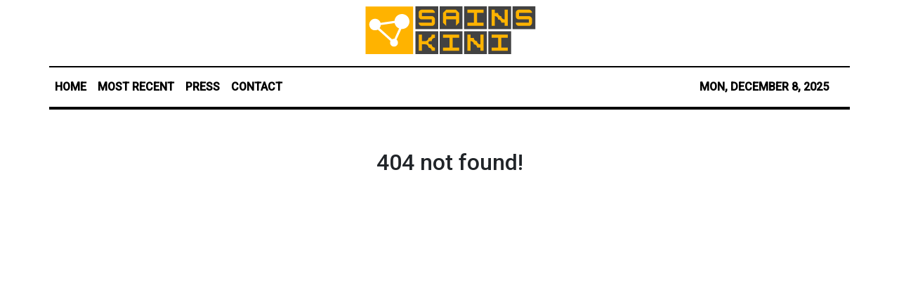

--- FILE ---
content_type: text/html
request_url: https://sainskini.com/news/a-compassionate-and-a-caring-pursuing-the-medical-profession-an-artist-and-a-writer-rimpee-gill-is-ready-to-publish-her-book-mind-blossom/446546
body_size: 652
content:
<!DOCTYPE html>
<html lang="en">
  <head>
    <meta charset="utf-8" />
    <title>Sains Kini - Local Science and Tech News</title>
    <base href="/" />
    <meta
      name="description"
      content="SainsKini is established to address and cover all notable science and technology discoveries made in the region and properly credit them for the whole world to acknowledge."
    />
    <meta name="viewport" content="width=device-width, initial-scale=1" />
    <link rel="icon" type="image/x-icon" href="favicon.ico" />
    <link href="https://fonts.googleapis.com/css?family=Roboto:300,400,500&display=swap" rel="stylesheet" />
    <link href="https://fonts.googleapis.com/icon?family=Material+Icons" rel="stylesheet" />
    <!-- Google Analytics -->
    <script>
      (function (i, s, o, g, r, a, m) {
        i['GoogleAnalyticsObject'] = r;
        (i[r] =
          i[r] ||
          function () {
            (i[r].q = i[r].q || []).push(arguments);
          }),
          (i[r].l = 1 * new Date());
        (a = s.createElement(o)), (m = s.getElementsByTagName(o)[0]);
        a.async = 1;
        a.src = g;
        m.parentNode.insertBefore(a, m);
      })(window, document, 'script', 'https://www.google-analytics.com/analytics.js', 'ga');
      ga('create', 'UA-97456795-46', 'auto');
      ga('send', 'pageview');
    </script>
  <link rel="stylesheet" href="styles.485a2d7f5ae42625f341.css"></head>
  <body>
    <app-root></app-root>
  <script src="runtime-es2015.0a5656ceea417efbc0bc.js" type="module"></script><script src="runtime-es5.0a5656ceea417efbc0bc.js" nomodule defer></script><script src="polyfills-es5.1a3c78b07cd6f16c6e9a.js" nomodule defer></script><script src="polyfills-es2015.1f913f16a2d346cc8bdc.js" type="module"></script><script src="scripts.423e8f522e7fbeeb83fa.js" defer></script><script src="main-es2015.6ec65a735b1addb43a40.js" type="module"></script><script src="main-es5.6ec65a735b1addb43a40.js" nomodule defer></script></body>
</html>


--- FILE ---
content_type: text/html; charset=utf-8
request_url: https://us-central1-vertical-news-network.cloudfunctions.net/get/fetch-include-rss
body_size: 26065
content:
[
  {
    "id": 108025016,
    "title": "From growth to resilience: Reflections, lessons, and the road ahead for startup funding",
    "summary": "As the venture and fundraising landscape undergoes a quiet but important transformation, I want to share how I see it changing and what that means for the road ahead. Having once navigated Series A fundraising for a decarbonisation technology venture and now serving as CFO of an agentic AI startup in marketing, I’ve witnessed the […]\nThe post From growth to resilience: Reflections, lessons, and the road ahead for startup funding appeared first on e27.",
    "slug": "from-growth-to-resilience-reflections-lessons-and-the-road-ahead-for-startup-funding",
    "link": "https://e27.co/from-growth-to-resilience-reflections-lessons-and-the-road-ahead-for-startup-funding-20251203/",
    "date_published": "2025-12-08T01:30:01.000Z",
    "images": "https://e27.co/wp-content/uploads/2025/11/e27-10.png",
    "categories": "3492,4637,1005,1432,1436,2688,3484,3493,3552,3563,3566,4645,4654,4671,4728,4743,4751,4752,4758,4771,4772,4779,4780,4794,4795,4796,4797",
    "img_id": "0",
    "caption": "",
    "country": "SEA",
    "source_type": "rss",
    "source": "e27"
  },
  {
    "id": 108029132,
    "title": "OpenAI goes from stock market saviour to burden as AI risks mount",
    "summary": "A basket of companies connected to the maker of ChatGPT has gained 74% in 2025",
    "slug": "openai-goes-from-stock-market-saviour-to-burden-as-ai-risks-mount",
    "link": "https://www.businesstimes.com.sg/startups-tech/startups/openai-goes-stock-market-saviour-burden-ai-risks-mount",
    "date_published": "2025-12-08T01:21:45.000Z",
    "images": "",
    "categories": "3492,4637,1005,1432,1436,2688,3484,3493,3552,3563,3566,4645,4654,4671,4728,4743,4751,4752,4758,4771,4772,4779,4780,4794,4795,4796,4797",
    "img_id": "0",
    "caption": "",
    "country": "Singapore",
    "source_type": "rss",
    "source": "The Business Times"
  },
  {
    "id": 108025017,
    "title": "53 per cent of green claims are misleading: How 2026 will redefine PR to avoid greenwashing",
    "summary": "As conscious consumerism rises, people are finding it harder to trust environmental claims. Labels like “eco-friendly,” “carbon neutral,” “reduce carbon footprint,” “100 per cent traceability to plantation,” or “sustainable” are everywhere. But a lot of these claims don’t have third-party certification or proof behind them, so they end up sounding vague or even misleading. Words […]\nThe post 53 per cent of green claims are misleading: How 2026 will redefine PR to avoid greenwashing appeared first on e27.",
    "slug": "53-per-cent-of-green-claims-are-misleading-how-2026-will-redefine-pr-to-avoid-greenwashing",
    "link": "https://e27.co/53-per-cent-of-green-claims-are-misleading-how-2026-will-redefine-pr-to-avoid-greenwashing-20251203/",
    "date_published": "2025-12-08T01:00:33.000Z",
    "images": "https://e27.co/wp-content/uploads/2025/11/e27-9-1.png",
    "categories": "3492,4637,1005,1432,1436,2688,3484,3493,3552,3563,3566,4645,4654,4671,4728,4743,4751,4752,4758,4771,4772,4779,4780,4794,4795,4796,4797",
    "img_id": "0",
    "caption": "",
    "country": "SEA",
    "source_type": "rss",
    "source": "e27"
  },
  {
    "id": 108018475,
    "title": "Chemistry AI startup ChemLex raises US$45 million, sets up global HQ in Singapore",
    "summary": "The funds will be used to hire more hardware and software engineers as well as chemists in the city-state",
    "slug": "chemistry-ai-startup-chemlex-raises-us45-million-sets-up-global-hq-in-singapore",
    "link": "https://www.businesstimes.com.sg/startups-tech/startups/chemistry-ai-startup-chemlex-raises-us45-million-sets-global-hq-singapore",
    "date_published": "2025-12-07T21:00:00.000Z",
    "images": "",
    "categories": "3492,4637,1005,1432,1436,2688,3484,3493,3552,3563,3566,4645,4654,4671,4728,4743,4751,4752,4758,4771,4772,4779,4780,4794,4795,4796,4797",
    "img_id": "0",
    "caption": "",
    "country": "Singapore",
    "source_type": "rss",
    "source": "The Business Times"
  },
  {
    "id": 107966312,
    "title": "Blackview Rock 1 Full Specs, Features, Price In Philippines",
    "summary": "Here’s The Complete List of Specifications, Features, & Price of the Blackview Rock 1 The Blackview Rock 1 was officially announced in the fourth quarter of 2025. The rugged smartphone is fueled with a Li-Po 15000 mAh battery + 33W wired charging. It was launched in a single color, Black. Body & Display: The dimension ... Read more\nThe post Blackview Rock 1 Full Specs, Features, Price In Philippines appeared first on PhilNews.",
    "slug": "blackview-rock-1-full-specs-features-price-in-philippines",
    "link": "https://philnews.ph/2025/12/07/blackview-rock-1-specs-features-price-philippines/",
    "date_published": "2025-12-07T11:44:44.000Z",
    "images": "",
    "categories": "3492,4637,1005,1432,1436,2688,3484,3493,3552,3563,3566,4645,4654,4671,4728,4743,4751,4752,4758,4771,4772,4779,4780,4794,4795,4796,4797",
    "img_id": "0",
    "caption": "",
    "country": "Philippines",
    "source_type": "rss",
    "source": "Philippine News"
  },
  {
    "id": 107966313,
    "title": "Oppo A6x Full Specs, Features, Price In Philippines",
    "summary": "Here’s The Complete List of Specifications, Features, & Price of the Oppo A6x The Oppo A6x was officially announced on December 02, 2025. The 5G-ready smartphone is fueled with a 6500 mAh battery + 45W wired + 5W reverse wired charging. The phone is available in two colors: Olive Green and Ice Blue. Body & ... Read more\nThe post Oppo A6x Full Specs, Features, Price In Philippines appeared first on PhilNews.",
    "slug": "oppo-a6x-full-specs-features-price-in-philippines",
    "link": "https://philnews.ph/2025/12/07/oppo-a6x-specs-features-price-philippines/",
    "date_published": "2025-12-07T10:46:21.000Z",
    "images": "",
    "categories": "3492,4637,1005,1432,1436,2688,3484,3493,3552,3563,3566,4645,4654,4671,4728,4743,4751,4752,4758,4771,4772,4779,4780,4794,4795,4796,4797",
    "img_id": "0",
    "caption": "",
    "country": "Philippines",
    "source_type": "rss",
    "source": "Philippine News"
  },
  {
    "id": 107966314,
    "title": "Motorola Moto G57 Power Full Specs, Features, Price In Philippines",
    "summary": "Here’s The Complete List of Specifications, Features, & Price of the Motorola Moto G57 Power The Motorola Moto G57 Power was officially announced on November 05, 2025, and released on December 03, 2025. The 5G-ready smartphone is fueled with a Si/C Li-Ion 7000 mAh battery + 33W wired charging. It is available in colors like ... Read more\nThe post Motorola Moto G57 Power Full Specs, Features, Price In Philippines appeared first on PhilNews.",
    "slug": "motorola-moto-g57-power-full-specs-features-price-in-philippines",
    "link": "https://philnews.ph/2025/12/07/motorola-moto-g57-power-specs-features-price-philippines/",
    "date_published": "2025-12-07T10:14:00.000Z",
    "images": "",
    "categories": "3492,4637,1005,1432,1436,2688,3484,3493,3552,3563,3566,4645,4654,4671,4728,4743,4751,4752,4758,4771,4772,4779,4780,4794,4795,4796,4797",
    "img_id": "0",
    "caption": "",
    "country": "Philippines",
    "source_type": "rss",
    "source": "Philippine News"
  },
  {
    "id": 107966315,
    "title": "OnePlus Ace 6T Genshin Impact Full Specs, Features, Price In Philippines",
    "summary": "Here’s The Complete List of Specifications, Features, & Price of the OnePlus Ace 6T Genshin Impact The OnePlus Ace 6T Genshin Impact was officially announced in the fourth quarter of 2025. The 5G-ready smartphone is fueled with a Si/C 8300 mAh battery + 100W wired charging. It was launched in a single color, Snow Blue. ... Read more\nThe post OnePlus Ace 6T Genshin Impact Full Specs, Features, Price In Philippines appeared first on PhilNews.",
    "slug": "oneplus-ace-6t-genshin-impact-full-specs-features-price-in-philippines",
    "link": "https://philnews.ph/2025/12/07/oneplus-ace-6t-genshin-impact-specs-features-price-philippines/",
    "date_published": "2025-12-07T09:29:08.000Z",
    "images": "",
    "categories": "3492,4637,1005,1432,1436,2688,3484,3493,3552,3563,3566,4645,4654,4671,4728,4743,4751,4752,4758,4771,4772,4779,4780,4794,4795,4796,4797",
    "img_id": "0",
    "caption": "",
    "country": "Philippines",
    "source_type": "rss",
    "source": "Philippine News"
  },
  {
    "id": 107945146,
    "title": "Casio’s Limited Edition Back to the Future watch is a throwback to ‘85",
    "summary": "However, you’ll need a time machine to get it now.",
    "slug": "casios-limited-edition-back-to-the-future-watch-is-a-throwback-to-85",
    "link": "https://www.hardwarezone.com.sg/lifestyle/casio-limited-edition-back-to-the-future-digital-watch",
    "date_published": "2025-12-07T05:00:00.000Z",
    "images": "https://cassette.sphdigital.com.sg/image/hardwarezone/957ed2142e60318d7743f88a31101f9b423692e1772139b822ad06534c4b2282",
    "categories": "3492,4637,1005,1432,1436,2688,3484,3493,3552,3563,3566,4645,4654,4671,4728,4743,4751,4752,4758,4771,4772,4779,4780,4794,4795,4796,4797",
    "img_id": "0",
    "caption": "",
    "country": "Singapore",
    "source_type": "rss",
    "source": "Hardwarezone SG"
  },
  {
    "id": 105920356,
    "title": "Singapore Airlines to adopt LEO satellite inflight Wi-Fi that promises “home broadband” speeds",
    "summary": "Soon we can all play Call of Duty online multiplayer or stream Netflix shows at 4K.",
    "slug": "singapore-airlines-to-adopt-leo-satellite-inflight-wifi-that-promises-home-broadband-speeds",
    "link": "https://www.hardwarezone.com.sg/lifestyle/singapore-airlines-inflight-broadband-wifi-leo-satellite-airbus-a350",
    "date_published": "2025-12-07T04:00:00.000Z",
    "images": "https://cassette.sphdigital.com.sg/image/hardwarezone/7a1f717408434f35ea5d71acb682720b5075a6b03f77a33b8aba23d8a75e1199",
    "categories": "3492,4637,1005,1432,1436,2688,3484,3493,3552,3563,3566,4645,4654,4671,4728,4743,4751,4752,4758,4771,4772,4779,4780,4794,4795,4796,4797",
    "img_id": "0",
    "caption": "",
    "country": "Singapore",
    "source_type": "rss",
    "source": "Hardwarezone SG"
  },
  {
    "id": 105813820,
    "title": "Nintendo eShop finally arrives in Singapore with Switch Online from S$4.90",
    "summary": "The house of Mario’s digital storefront and online service are now officially supported here, complete with local pricing and payment options.",
    "slug": "nintendo-eshop-finally-arrives-in-singapore-with-switch-online-from-s490",
    "link": "https://www.hardwarezone.com.sg/entertainment/gaming/nintendo-eshop-singapore-malaysia-thailand-switch-online-pricing",
    "date_published": "2025-12-07T03:00:00.000Z",
    "images": "https://cassette.sphdigital.com.sg/image/hardwarezone/108a053fe659bd2caa8f1f1caf518ebd58701ec580370edb4226bd28f03522a1",
    "categories": "3492,4637,1005,1432,1436,2688,3484,3493,3552,3563,3566,4645,4654,4671,4728,4743,4751,4752,4758,4771,4772,4779,4780,4794,4795,4796,4797",
    "img_id": "0",
    "caption": "",
    "country": "Singapore",
    "source_type": "rss",
    "source": "Hardwarezone SG"
  },
  {
    "id": 107926661,
    "title": "ByteDance’s agentic AI smartphone dials up a digital backlash by China’s top apps",
    "summary": "ByteDance, the owner of TikTok, has moved to tighten controls on its artificial intelligence-powered smartphone after several of China’s most widely used apps restricted its voice-operated functions.\nThe company said it had scaled back the capabilities of Doubao, the agentic AI that runs on the device.\nIn a statement issued on Friday, ByteDance said it would prevent the Nubia M153 AI phone from claiming incentives that were intended for active human users.\nIt was also disabling the assistant’s...",
    "slug": "bytedances-agentic-ai-smartphone-dials-up-a-digital-backlash-by-chinas-top-apps",
    "link": "https://www.scmp.com/business/china-business/article/3335404/bytedances-agentic-ai-smartphone-dials-digital-backlash-chinas-top-apps?utm_source=rss_feed",
    "date_published": "2025-12-07T02:00:16.000Z",
    "images": "https://cdn.i-scmp.com/sites/default/files/styles/1280x720/public/d8/images/canvas/2025/12/05/6be7ef5e-a282-4b1d-a274-1ee64bebfa71_bad2037d.jpg",
    "categories": "3492,4637,1005,1432,1436,2688,3484,3493,3552,3563,3566,4645,4654,4671,4728,4743,4751,4752,4758,4771,4772,4779,4780,4794,4795,4796,4797",
    "img_id": "0",
    "caption": "",
    "country": "China",
    "source_type": "rss",
    "source": "South China Morning Post"
  },
  {
    "id": 104437877,
    "title": "Singapore Sports Hub facilities upgrade to Wi-Fi 7 for concertgoers and shoppers",
    "summary": "The upgrade isn’t just for pickleball OOTD uploads to social media. It also caters to large-scale sporting and entertainment events.",
    "slug": "singapore-sports-hub-facilities-upgrade-to-wifi-7-for-concertgoers-and-shoppers",
    "link": "https://www.hardwarezone.com.sg/lifestyle/singapore-sports-hub-wi-fi-7-access-upgrade",
    "date_published": "2025-12-07T02:00:00.000Z",
    "images": "https://cassette.sphdigital.com.sg/image/hardwarezone/7a02a4aa433b47eee3a8f7e3fbf9c0adb97b8e86c8a44a775389a576c12fa3cd",
    "categories": "3492,4637,1005,1432,1436,2688,3484,3493,3552,3563,3566,4645,4654,4671,4728,4743,4751,4752,4758,4771,4772,4779,4780,4794,4795,4796,4797",
    "img_id": "0",
    "caption": "",
    "country": "Singapore",
    "source_type": "rss",
    "source": "Hardwarezone SG"
  },
  {
    "id": 107926662,
    "title": "China’s Pudu Robotics rolls out overseas charm offensive with robot dog",
    "summary": "A pale-grey, nearly one-metre-tall, four-legged robot drew crowds at Tokyo’s International Robot Exhibition, lowering itself down some steps before lifting its right foreleg as if to greet onlookers. It rolled around one of the exhibition halls on wheels, avoiding obstacles in its path.\nThe quadruped, dubbed the D5, is the latest model unveiled on Wednesday by Chinese robot maker Pudu Robotics at IREX – a biennial industry showcase at Tokyo Big Sight from December 3 to 6.\nIt is Pudu’s second...",
    "slug": "chinas-pudu-robotics-rolls-out-overseas-charm-offensive-with-robot-dog",
    "link": "https://www.scmp.com/tech/big-tech/article/3335381/chinas-pudu-robotics-rolls-out-overseas-charm-offensive-robot-dog?utm_source=rss_feed",
    "date_published": "2025-12-07T01:00:15.000Z",
    "images": "https://cdn.i-scmp.com/sites/default/files/styles/1280x720/public/d8/images/canvas/2025/12/06/29977283-fab9-4759-a609-65938b17dfa5_ae260961.jpg",
    "categories": "3492,4637,1005,1432,1436,2688,3484,3493,3552,3563,3566,4645,4654,4671,4728,4743,4751,4752,4758,4771,4772,4779,4780,4794,4795,4796,4797",
    "img_id": "0",
    "caption": "",
    "country": "China",
    "source_type": "rss",
    "source": "South China Morning Post"
  },
  {
    "id": 107839002,
    "title": "Meta partners with news outlets to expand AI content",
    "summary": "WASHINGTON–Meta announced Friday it will integrate content from major news organizations into its artificial intelligence assistant to provide Facebook, Instagram and WhatsApp users with real-time information. The social media giant said Meta AI will offer breaking news, entertainment and lifestyle stories when users ask news-related questions, drawing from partnerships with outlets including CNN, Fox News,",
    "slug": "meta-partners-with-news-outlets-to-expand-ai-content",
    "link": "https://technology.inquirer.net/143854/meta-partners-with-news-outlets-to-expand-ai-content",
    "date_published": "2025-12-06T16:42:37.000Z",
    "images": "https://technology.inquirer.net/files/2023/08/ai-language-projects.png.png",
    "categories": "3492,4637,1005,1432,1436,2688,3484,3493,3552,3563,3566,4645,4654,4671,4728,4743,4751,4752,4758,4771,4772,4779,4780,4794,4795,4796,4797",
    "img_id": "0",
    "caption": "",
    "country": "Philippines",
    "source_type": "rss",
    "source": "Inquirer.net"
  },
  {
    "id": 107857936,
    "title": "Hotwav Note 12 EF Full Specs, Features, Price In Philippines",
    "summary": "Here’s The Complete List of Specifications, Features, & Price of the Hotwav Note 12 EF The Hotwav Note 12 EF budget smartphone is fueled with a Li-Ion 5160 mAh battery. It is available in colors like Phantom Black, Radiant Purple, and Forest Green. Body & Display: It comes with a screen size of 6.8 inches ... Read more\nThe post Hotwav Note 12 EF Full Specs, Features, Price In Philippines appeared first on PhilNews.",
    "slug": "hotwav-note-12-ef-full-specs-features-price-in-philippines",
    "link": "https://philnews.ph/2025/12/06/hotwav-note-12-ef-specs-features-price-philippines/",
    "date_published": "2025-12-06T10:44:11.000Z",
    "images": "",
    "categories": "3492,4637,1005,1432,1436,2688,3484,3493,3552,3563,3566,4645,4654,4671,4728,4743,4751,4752,4758,4771,4772,4779,4780,4794,4795,4796,4797",
    "img_id": "0",
    "caption": "",
    "country": "Philippines",
    "source_type": "rss",
    "source": "Philippine News"
  },
  {
    "id": 107827344,
    "title": "Oukitel C68 Full Specs, Features, Price In Philippines",
    "summary": "Here’s The Complete List of Specifications, Features, & Price of the Oukitel C68 The Oukitel C68 was officially announced in October 2025. The budget smartphone is fueled with a Li-Po 6000 mAh battery + 18W wired charging. It is available in colors like Gold, Purple, Blue, and Gray. Body & Display: The dimension of the ... Read more\nThe post Oukitel C68 Full Specs, Features, Price In Philippines appeared first on PhilNews.",
    "slug": "oukitel-c68-full-specs-features-price-in-philippines",
    "link": "https://philnews.ph/2025/12/06/oukitel-c68-specs-features-price-philippines/",
    "date_published": "2025-12-06T07:58:40.000Z",
    "images": "",
    "categories": "3492,4637,1005,1432,1436,2688,3484,3493,3552,3563,3566,4645,4654,4671,4728,4743,4751,4752,4758,4771,4772,4779,4780,4794,4795,4796,4797",
    "img_id": "0",
    "caption": "",
    "country": "Philippines",
    "source_type": "rss",
    "source": "Philippine News"
  },
  {
    "id": 107827345,
    "title": "Realme P4x Full Specs, Features, Price In Philippines",
    "summary": "Here’s The Complete List of Specifications, Features, & Price of the Realme P4x The Realme P4x was officially announced on December 04, 2025. The 5G-ready smartphone is fueled with a Si/C Li-Ion 7000 mAh battery + 45W wired + Bypass charging. It is available in colors like Matte Silver, Elegant Pink, and Lake Green. Body ... Read more\nThe post Realme P4x Full Specs, Features, Price In Philippines appeared first on PhilNews.",
    "slug": "realme-p4x-full-specs-features-price-in-philippines",
    "link": "https://philnews.ph/2025/12/06/realme-p4x-specs-features-price-philippines/",
    "date_published": "2025-12-06T07:20:20.000Z",
    "images": "",
    "categories": "3492,4637,1005,1432,1436,2688,3484,3493,3552,3563,3566,4645,4654,4671,4728,4743,4751,4752,4758,4771,4772,4779,4780,4794,4795,4796,4797",
    "img_id": "0",
    "caption": "",
    "country": "Philippines",
    "source_type": "rss",
    "source": "Philippine News"
  },
  {
    "id": 107827346,
    "title": "OnePlus Ace 6T Full Specs, Features, Price In Philippines",
    "summary": "Here’s The Complete List of Specifications, Features, & Price of the OnePlus Ace 6T The OnePlus Ace 6T was officially announced on December 03, 2025, and released on December 06, 2025. The 5G-ready smartphone is fueled with a Si/C Li-Ion 8300 mAh battery + 100W wired + Bypass charging. It is available in colors like ... Read more\nThe post OnePlus Ace 6T Full Specs, Features, Price In Philippines appeared first on PhilNews.",
    "slug": "oneplus-ace-6t-full-specs-features-price-in-philippines",
    "link": "https://philnews.ph/2025/12/06/oneplus-ace-6t-specs-features-price-philippines/",
    "date_published": "2025-12-06T06:52:38.000Z",
    "images": "",
    "categories": "3492,4637,1005,1432,1436,2688,3484,3493,3552,3563,3566,4645,4654,4671,4728,4743,4751,4752,4758,4771,4772,4779,4780,4794,4795,4796,4797",
    "img_id": "0",
    "caption": "",
    "country": "Philippines",
    "source_type": "rss",
    "source": "Philippine News"
  },
  {
    "id": 107831930,
    "title": "Meta delays release of Phoenix mixed-reality glasses to 2027, Business Insider reports",
    "summary": "[Bengaluru] Meta is delaying the release of its Phoenix mixed-reality glasses until 2027, aiming to get the details right, Business Insider reported...",
    "slug": "meta-delays-release-of-phoenix-mixedreality-glasses-to-2027-business-insider-reports",
    "link": "https://www.businesstimes.com.sg/startups-tech/technology/meta-delays-release-phoenix-mixed-reality-glasses-2027-business-insider-reports",
    "date_published": "2025-12-06T05:25:14.000Z",
    "images": "",
    "categories": "3492,4637,1005,1432,1436,2688,3484,3493,3552,3563,3566,4645,4654,4671,4728,4743,4751,4752,4758,4771,4772,4779,4780,4794,4795,4796,4797",
    "img_id": "0",
    "caption": "",
    "country": "Singapore",
    "source_type": "rss",
    "source": "The Business Times"
  },
  {
    "id": 107359331,
    "title": "Samsung announces Galaxy Z TriFold for Singapore",
    "summary": "Samsung really waited until the holiday season to drop this on everyone.",
    "slug": "samsung-announces-galaxy-z-trifold-for-singapore",
    "link": "https://www.hardwarezone.com.sg/mobile/smartphones/samsung-galaxy-z-trifold-smartphone-singapore-specs-price-announced",
    "date_published": "2025-12-06T02:04:00.000Z",
    "images": "https://cassette.sphdigital.com.sg/image/hardwarezone/2d6f885fab6a31b8586ca378eb57da7c5be104d413e5496094808bcf12422f46",
    "categories": "3492,4637,1005,1432,1436,2688,3484,3493,3552,3563,3566,4645,4654,4671,4728,4743,4751,4752,4758,4771,4772,4779,4780,4794,4795,4796,4797",
    "img_id": "0",
    "caption": "",
    "country": "Singapore",
    "source_type": "rss",
    "source": "Hardwarezone SG"
  },
  {
    "id": 106813219,
    "title": "Counterpoint: Apple set to overtake Samsung as the world’s top phone maker ",
    "summary": "Apple is predicted to maintain the lead in the coming years.",
    "slug": "counterpoint-apple-set-to-overtake-samsung-as-the-worlds-top-phone-maker-",
    "link": "https://www.hardwarezone.com.sg/mobile/smartphones/apple-overtake-samsung-world-top-phone-maker",
    "date_published": "2025-12-06T02:01:00.000Z",
    "images": "https://cassette.sphdigital.com.sg/image/hardwarezone/36f7a00f45beba810b47d02a6b28378d3a7638fec70115d3bc4a85e5e196bfcb",
    "categories": "3492,4637,1005,1432,1436,2688,3484,3493,3552,3563,3566,4645,4654,4671,4728,4743,4751,4752,4758,4771,4772,4779,4780,4794,4795,4796,4797",
    "img_id": "0",
    "caption": "",
    "country": "Singapore",
    "source_type": "rss",
    "source": "Hardwarezone SG"
  },
  {
    "id": 107809863,
    "title": "SoftBank in talks to buy data-centre investor DigitalBridge",
    "summary": "[TOKYO] SoftBank is in talks to acquire DigitalBridge Group, a private equity firm that invests in assets such as data centres, as...",
    "slug": "softbankin-talks-to-buy-datacentre-investor-digitalbridge",
    "link": "https://www.businesstimes.com.sg/companies-markets/softbank-talks-buy-data-centre-investor-digitalbridge",
    "date_published": "2025-12-06T01:16:54.000Z",
    "images": "",
    "categories": "3492,4637,1005,1432,1436,2688,3484,3493,3552,3563,3566,4645,4654,4671,4728,4743,4751,4752,4758,4771,4772,4779,4780,4794,4795,4796,4797",
    "img_id": "0",
    "caption": "",
    "country": "Singapore",
    "source_type": "rss",
    "source": "The Business Times"
  },
  {
    "id": 107795147,
    "title": "Meta buys AI wearables startup Limitless",
    "summary": "[NEW YORK] Meta on Friday (Dec 5) confirmed it is buying Limitless, a US startup that makes a wearable pendant that records...",
    "slug": "meta-buys-ai-wearables-startup-limitless",
    "link": "https://www.businesstimes.com.sg/startups-tech/technology/meta-buys-ai-wearables-startup-limitless",
    "date_published": "2025-12-05T23:41:18.000Z",
    "images": "",
    "categories": "3492,4637,1005,1432,1436,2688,3484,3493,3552,3563,3566,4645,4654,4671,4728,4743,4751,4752,4758,4771,4772,4779,4780,4794,4795,4796,4797",
    "img_id": "0",
    "caption": "",
    "country": "Singapore",
    "source_type": "rss",
    "source": "The Business Times"
  },
  {
    "id": 107762875,
    "title": "Huawei’s founder makes subtle dig at lofty pursuits in AI by the US",
    "summary": "The United States and China are pursuing artificial intelligence in “different directions”, and the divergence is being reflected in the strategies that the governments and companies are adopting, according to the founder of one of the world’s largest technology investors.\nThe US is focusing on supercomputing power and large models in the lofty pursuit of artificial general intelligence (AGI) and artificial superintelligence (ASI), while China was adopting a more practical approach, using AI to...",
    "slug": "huaweis-founder-makes-subtle-dig-at-lofty-pursuits-in-ai-by-the-us",
    "link": "https://www.scmp.com/tech/article/3335341/different-strokes-huaweis-founder-makes-subtle-dig-lofty-pursuits-ai-us?utm_source=rss_feed",
    "date_published": "2025-12-05T13:00:11.000Z",
    "images": "https://cdn.i-scmp.com/sites/default/files/styles/1280x720/public/d8/images/canvas/2025/12/05/2d6cb9a2-9589-419b-9409-4c29b6e189e6_ae58156f.jpg",
    "categories": "3492,4637,1005,1432,1436,2688,3484,3493,3552,3563,3566,4645,4654,4671,4728,4743,4751,4752,4758,4771,4772,4779,4780,4794,4795,4796,4797",
    "img_id": "0",
    "caption": "",
    "country": "China",
    "source_type": "rss",
    "source": "South China Morning Post"
  },
  {
    "id": 74173108,
    "title": "Is blockchain the future of medicine in creating a more secure healthcare?",
    "summary": "Data breaches are increasing in frequency and posing serious threats to security. The healthcare industry has been especially affected by the increase in data breaches since healthcare providers store such sensitive and important information. When the internet security of a healthcare organisation is compromised there can be lasting damages to reputation as well as monetary […]\nThe post Is blockchain the future of medicine in creating a more secure healthcare? appeared first on e27.",
    "slug": "is-blockchain-the-future-of-medicine-in-creating-a-more-secure-healthcare",
    "link": "https://e27.co/is-blockchain-the-future-of-medicine-in-creating-a-more-secure-healthcare-20220104/",
    "date_published": "2025-12-05T11:40:51.000Z",
    "images": "https://e27.co/wp-content/uploads/2021/12/148239277_m-1.jpg",
    "categories": "3492,4637,1005,1432,1436,2688,3484,3493,3552,3563,3566,4645,4654,4671,4728,4743,4751,4752,4758,4771,4772,4779,4780,4794,4795,4796,4797",
    "img_id": "0",
    "caption": "",
    "country": "SEA",
    "source_type": "rss",
    "source": "e27"
  },
  {
    "id": 74074191,
    "title": "Innovation vs imitation: Shaping the future of healthcare startups",
    "summary": "In the high-stakes world of healthcare startups, innovation is the lifeblood of success. Disruptive technologies like AI-driven diagnostics, personalised medicine, and wearable health trackers are transforming how we access and deliver care. Yet, for every groundbreaking idea, there are countless replicative models—startups that adjust existing solutions rather than introducing true innovation. While imitative strategies may […]\nThe post Innovation vs imitation: Shaping the future of healthcare startups appeared first on e27.",
    "slug": "innovation-vs-imitation-shaping-the-future-of-healthcare-startups",
    "link": "https://e27.co/innovation-vs-imitation-shaping-the-future-of-healthcare-startups-20250122/",
    "date_published": "2025-12-05T11:20:50.000Z",
    "images": "https://e27.co/wp-content/uploads/2024/12/e27-58.png",
    "categories": "3492,4637,1005,1432,1436,2688,3484,3493,3552,3563,3566,4645,4654,4671,4728,4743,4751,4752,4758,4771,4772,4779,4780,4794,4795,4796,4797",
    "img_id": "0",
    "caption": "",
    "country": "SEA",
    "source_type": "rss",
    "source": "e27"
  },
  {
    "id": 5210910,
    "title": "How Singapore became a leading femtech startup hub in SEA",
    "summary": "This article was first published on February 7, 2023. In 2022, Singapore secured its position as the leading market and hub for femtech innovations with 32 companies founded and operating in the country, a 45 per cent increase from the previous year. Its neighbouring country Malaysia caught up as runner-up with 12 companies; this number […]\nThe post How Singapore became a leading femtech startup hub in SEA appeared first on e27.",
    "slug": "how-singapore-became-a-leading-femtech-startup-hub-in-sea",
    "link": "https://e27.co/how-singapore-becomes-a-leading-hub-for-femtech-startups-in-sea-20230207/",
    "date_published": "2025-12-05T11:10:50.000Z",
    "images": "https://e27.co/wp-content/uploads/2023/02/fermata_femtech_report.jpg",
    "categories": "3492,4637,1005,1432,1436,2688,3484,3493,3552,3563,3566,4645,4654,4671,4728,4743,4751,4752,4758,4771,4772,4779,4780,4794,4795,4796,4797",
    "img_id": "0",
    "caption": "",
    "country": "SEA",
    "source_type": "rss",
    "source": "e27"
  },
  {
    "id": 73963015,
    "title": "Why tech companies should not sleep on this multibillion-dollar opportunity",
    "summary": "With each year that passes, it seems the world is growing more exhausted. Whether because of the rapid pace at which we live or the prolific hustle culture that keeps us tethered to our work long into the night, it’s no wonder that sleep deprivation has become a major health epidemic. Statistics show that one […]\nThe post Why tech companies should not sleep on this multibillion-dollar opportunity appeared first on e27.",
    "slug": "why-tech-companies-should-not-sleep-on-this-multibilliondollar-opportunity",
    "link": "https://e27.co/why-tech-companies-should-not-sleep-on-this-multibillion-dollar-opportunity-20230413/",
    "date_published": "2025-12-05T11:00:41.000Z",
    "images": "https://e27.co/wp-content/uploads/2023/04/e27-4-1.png",
    "categories": "3492,4637,1005,1432,1436,2688,3484,3493,3552,3563,3566,4645,4654,4671,4728,4743,4751,4752,4758,4771,4772,4779,4780,4794,4795,4796,4797",
    "img_id": "0",
    "caption": "",
    "country": "SEA",
    "source_type": "rss",
    "source": "e27"
  },
  {
    "id": 107730243,
    "title": "Cristiano Ronaldo invests in Perplexity AI, enters partnership",
    "summary": "The AI startup signs a global sponsorship agreement with the billionaire footballer",
    "slug": "cristiano-ronaldo-invests-in-perplexity-ai-enters-partnership",
    "link": "https://www.businesstimes.com.sg/startups-tech/startups/cristiano-ronaldo-invests-perplexity-ai-enters-partnership",
    "date_published": "2025-12-05T10:56:58.000Z",
    "images": "",
    "categories": "3492,4637,1005,1432,1436,2688,3484,3493,3552,3563,3566,4645,4654,4671,4728,4743,4751,4752,4758,4771,4772,4779,4780,4794,4795,4796,4797",
    "img_id": "0",
    "caption": "",
    "country": "Singapore",
    "source_type": "rss",
    "source": "The Business Times"
  },
  {
    "id": 107718276,
    "title": "Ecosystem Roundup: SEA tech rebounds with 204% YoY funding surge; SynaXG raises US$20M; Musk flags AI risks; travel surges",
    "summary": "Southeast Asia’s tech ecosystem showed renewed resilience in November 2025, pulling in US$328M across 21 deals, says a Tracxn data. This is a sharp rebound that underscores improving investor sentiment. The surge represents a 203.7% jump year-on-year and a 21.9% rise from October, signalling that capital is once again flowing more confidently into the region […]\nThe post Ecosystem Roundup: SEA tech rebounds with 204% YoY funding surge; SynaXG raises US$20M; Musk flags AI risks; travel surges appeared first on e27.",
    "slug": "ecosystem-roundup-sea-tech-rebounds-with-204-yoy-funding-surge-synaxg-raises-us20m-musk-flags-ai-risks-travel-surges",
    "link": "https://e27.co/sea-tech-rebounds-with-204-yoy-funding-surge-synaxg-raises-us20m-musk-flags-ai-risks-travel-surges-20251205/",
    "date_published": "2025-12-05T10:04:18.000Z",
    "images": "https://e27.co/wp-content/uploads/2025/12/Untitled-design-7.png",
    "categories": "3492,4637,1005,1432,1436,2688,3484,3493,3552,3563,3566,4645,4654,4671,4728,4743,4751,4752,4758,4771,4772,4779,4780,4794,4795,4796,4797",
    "img_id": "0",
    "caption": "",
    "country": "SEA",
    "source_type": "rss",
    "source": "e27"
  },
  {
    "id": 107721931,
    "title": "China’s Xiaomi says returns from AI investments ‘far exceed expectations’",
    "summary": "Chinese tech firm Xiaomi reaped returns from its artificial intelligence spending in 2025 that “far exceeded expectations”, the company’s president Lu Weibing said in a recorded video posted on Chinese social media platform Douyin.\nLu said the Beijing-based company was pivoting to embodied AI after heavy investment in general AI over the past few quarters. The Beijing-based company’s efforts to apply AI in electric vehicles (EVs) and robotics are similar to Elon Musk’s plan of using the advanced...",
    "slug": "chinas-xiaomi-says-returns-from-ai-investments-far-exceed-expectations",
    "link": "https://www.scmp.com/tech/big-tech/article/3335359/chinas-xiaomi-says-returns-ai-investments-far-exceed-expectations?utm_source=rss_feed",
    "date_published": "2025-12-05T10:00:17.000Z",
    "images": "https://cdn.i-scmp.com/sites/default/files/styles/1280x720/public/d8/images/canvas/2025/12/05/378c5d3c-4ee4-4060-949e-225254cdafce_847d50a3.jpg",
    "categories": "3492,4637,1005,1432,1436,2688,3484,3493,3552,3563,3566,4645,4654,4671,4728,4743,4751,4752,4758,4771,4772,4779,4780,4794,4795,4796,4797",
    "img_id": "0",
    "caption": "",
    "country": "China",
    "source_type": "rss",
    "source": "South China Morning Post"
  },
  {
    "id": 107721932,
    "title": "Moore Threads aspires to become ‘leading global player’ in AI chips after IPO",
    "summary": "Moore Threads, a five-year-old graphics processing unit (GPU) developer created by Nvidia’s former China chief, aspires to become one of the leading global players in artificial intelligence chip development, its founder and CEO Zhang Jianzhong said.\nZhang, Nvidia’s China general manager from 2006 to 2020, was quoted as saying by the official Shanghai Securities Journal that the start-up would introduce a new-generation chip each year to provide key hardware for China’s AI development.\n“Our goal...",
    "slug": "moore-threads-aspires-to-become-leading-global-player-in-ai-chips-after-ipo",
    "link": "https://www.scmp.com/tech/big-tech/article/3335337/chinas-little-nvidia-aspires-become-leading-global-player-after-shares-soar-468?utm_source=rss_feed",
    "date_published": "2025-12-05T09:00:12.000Z",
    "images": "https://cdn.i-scmp.com/sites/default/files/styles/1280x720/public/d8/images/canvas/2025/12/05/424a05c8-e438-4830-8425-cc1a7892d108_3ba1d893.jpg",
    "categories": "3492,4637,1005,1432,1436,2688,3484,3493,3552,3563,3566,4645,4654,4671,4728,4743,4751,4752,4758,4771,4772,4779,4780,4794,4795,4796,4797",
    "img_id": "0",
    "caption": "",
    "country": "China",
    "source_type": "rss",
    "source": "South China Morning Post"
  },
  {
    "id": 107730244,
    "title": "The companies making China a robotics powerhouse",
    "summary": "Last year marked a historic milestone for China’s robotics industry.",
    "slug": "the-companies-making-china-a-robotics-powerhouse",
    "link": "https://www.businesstimes.com.sg/startups-tech/startups/companies-making-china-robotics-powerhouse",
    "date_published": "2025-12-05T08:55:35.000Z",
    "images": "",
    "categories": "3492,4637,1005,1432,1436,2688,3484,3493,3552,3563,3566,4645,4654,4671,4728,4743,4751,4752,4758,4771,4772,4779,4780,4794,4795,4796,4797",
    "img_id": "0",
    "caption": "",
    "country": "Singapore",
    "source_type": "rss",
    "source": "The Business Times"
  },
  {
    "id": 107707989,
    "title": "The Fed pivots, but markets hold their breath",
    "summary": "At first glance, the sharp drop in US jobless claims to 191,000, the lowest level in over three years, should have sparked optimism. Fewer Americans filing for unemployment typically signals labour market resilience, which in turn supports consumer spending and broader economic activity. Despite this positive development, market participants remained unmoved, with equities trading in […]\nThe post The Fed pivots, but markets hold their breath appeared first on e27.",
    "slug": "the-fed-pivots-but-markets-hold-their-breath",
    "link": "https://e27.co/the-fed-pivots-but-markets-hold-their-breath-20251205/",
    "date_published": "2025-12-05T06:40:35.000Z",
    "images": "https://e27.co/wp-content/uploads/2025/12/e27-15.png",
    "categories": "3492,4637,1005,1432,1436,2688,3484,3493,3552,3563,3566,4645,4654,4671,4728,4743,4751,4752,4758,4771,4772,4779,4780,4794,4795,4796,4797",
    "img_id": "0",
    "caption": "",
    "country": "SEA",
    "source_type": "rss",
    "source": "e27"
  },
  {
    "id": 107707990,
    "title": "Here are the most popular Google searches in Singapore for 2025",
    "summary": "Ever wondered what Singaporeans were searching in 2025? Google’s Singapore Year in Search for is here.",
    "slug": "here-are-the-most-popular-google-searches-in-singapore-for-2025",
    "link": "https://www.hardwarezone.com.sg/lifestyle/google-year-in-search-singapore-2025",
    "date_published": "2025-12-05T06:13:32.000Z",
    "images": "https://cassette.sphdigital.com.sg/image/hardwarezone/b6829d736cfeeaf30cb2b1ba9c33c31715bf0c3c90299055381db2d4cfd74a29",
    "categories": "3492,4637,1005,1432,1436,2688,3484,3493,3552,3563,3566,4645,4654,4671,4728,4743,4751,4752,4758,4771,4772,4779,4780,4794,4795,4796,4797",
    "img_id": "0",
    "caption": "",
    "country": "Singapore",
    "source_type": "rss",
    "source": "Hardwarezone SG"
  },
  {
    "id": 107699872,
    "title": "CSRC vows deeper reforms to open China’s capital market and boost tech listings",
    "summary": "China’s top securities regulator has pledged to widen foreign investors’ access to the mainland’s capital market while further lowering the fundraising threshold for technology firms, after a key indicator slumped nearly 4 per cent from a 10-year high in mid-November.\nWu Qing, chairman of the China Securities Regulatory Commission (CSRC), set out guidance for the equity and bond markets in an article published by the Communist Party mouthpiece People’s Daily on Friday, three weeks after he was...",
    "slug": "csrc-vows-deeper-reforms-to-open-chinas-capital-market-and-boost-tech-listings",
    "link": "https://www.scmp.com/business/article/3335292/csrc-vows-deeper-reforms-open-chinas-capital-market-and-boost-tech-listings?utm_source=rss_feed",
    "date_published": "2025-12-05T04:59:28.000Z",
    "images": "https://cdn.i-scmp.com/sites/default/files/styles/1280x720/public/d8/images/canvas/2025/12/05/b6fa3b39-132c-42f1-ab36-d5f46b1c468d_9b316152.jpg",
    "categories": "3492,4637,1005,1432,1436,2688,3484,3493,3552,3563,3566,4645,4654,4671,4728,4743,4751,4752,4758,4771,4772,4779,4780,4794,4795,4796,4797",
    "img_id": "0",
    "caption": "",
    "country": "China",
    "source_type": "rss",
    "source": "South China Morning Post"
  },
  {
    "id": 107696161,
    "title": "Singapore’s SynaXG scores US$20M to shape the future of AI-powered wireless networks",
    "summary": "Singapore-founded deeptech startup SynaXG Technologies has raised over US$20 million in its first funding round, marking one of Asia’s largest early-stage investments in the fast-rising field of AI-Radio Access Networks (AI-RAN). The round, backed by Qualgro, Vertex Ventures, and January Capital Growth Credit, positions the company as one of the region’s most ambitious contenders in AI-native wireless infrastructure. […]\nThe post Singapore’s SynaXG scores US$20M to shape the future of AI-powered wireless networks appeared first on e27.",
    "slug": "singapores-synaxg-scores-us20m-to-shape-the-future-of-aipowered-wireless-networks",
    "link": "https://e27.co/singapores-synaxg-scores-us20m-to-shape-the-future-of-ai-powered-wireless-networks-20251205/",
    "date_published": "2025-12-05T04:55:54.000Z",
    "images": "https://e27.co/wp-content/uploads/2025/12/SynaXG_funding.png",
    "categories": "3492,4637,1005,1432,1436,2688,3484,3493,3552,3563,3566,4645,4654,4671,4728,4743,4751,4752,4758,4771,4772,4779,4780,4794,4795,4796,4797",
    "img_id": "0",
    "caption": "",
    "country": "SEA",
    "source_type": "rss",
    "source": "e27"
  },
  {
    "id": 107700459,
    "title": "CLI-backed SC Capital starts work on US$600 million first phase of Osaka data centre",
    "summary": "The 100MW facility in a prime location will have direct access to robust power infrastructure and major network routes",
    "slug": "clibacked-sc-capital-starts-work-on-us600-million-first-phase-of-osaka-data-centre",
    "link": "https://www.businesstimes.com.sg/companies-markets/cli-backed-sc-capital-starts-work-us600-million-first-phase-osaka-data-centre",
    "date_published": "2025-12-05T04:45:54.000Z",
    "images": "",
    "categories": "3492,4637,1005,1432,1436,2688,3484,3493,3552,3563,3566,4645,4654,4671,4728,4743,4751,4752,4758,4771,4772,4779,4780,4794,4795,4796,4797",
    "img_id": "0",
    "caption": "",
    "country": "Singapore",
    "source_type": "rss",
    "source": "The Business Times"
  },
  {
    "id": 107685508,
    "title": "The Lofree Flow 2 is a low-profile mechanical keyboard that Mac users should check out",
    "summary": "It looks like a keyboard that Apple could have made.",
    "slug": "the-lofree-flow-2-is-a-lowprofile-mechanical-keyboard-that-mac-users-should-check-out",
    "link": "https://www.hardwarezone.com.sg/pc/accessories/lofree-flow-2-low-profile-mechanical-keyboard-singapore-price-buy",
    "date_published": "2025-12-05T03:29:59.000Z",
    "images": "https://cassette.sphdigital.com.sg/image/hardwarezone/cbffc4806ec8b6e2bc1ec6ed99826ca08d4b7f03ed3f1f00a0a4024c304560f6",
    "categories": "3492,4637,1005,1432,1436,2688,3484,3493,3552,3563,3566,4645,4654,4671,4728,4743,4751,4752,4758,4771,4772,4779,4780,4794,4795,4796,4797",
    "img_id": "0",
    "caption": "",
    "country": "Singapore",
    "source_type": "rss",
    "source": "Hardwarezone SG"
  },
  {
    "id": 107685502,
    "title": "The Singapore workplace in 2025: Job hugging, emotional salary, and a whole new approach to leadership development",
    "summary": "Workplace trends in Singapore are shifting significantly as employees increasingly seek stability and emotional fulfilment amid a cautiously evolving economic climate. The “job hugging” phenomenon captures this mood perfectly, with more workers choosing to stay put in their current roles rather than chase faster progression or higher pay elsewhere. This trend reflects a marked departure […]\nThe post The Singapore workplace in 2025: Job hugging, emotional salary, and a whole new approach to leadership development appeared first on e27.",
    "slug": "the-singapore-workplace-in-2025-job-hugging-emotional-salary-and-a-whole-new-approach-to-leadership-development",
    "link": "https://e27.co/deel-workplace-interview-20251205/",
    "date_published": "2025-12-05T03:20:21.000Z",
    "images": "https://e27.co/wp-content/uploads/2025/12/workplace_singapore.jpg",
    "categories": "3492,4637,1005,1432,1436,2688,3484,3493,3552,3563,3566,4645,4654,4671,4728,4743,4751,4752,4758,4771,4772,4779,4780,4794,4795,4796,4797",
    "img_id": "0",
    "caption": "",
    "country": "SEA",
    "source_type": "rss",
    "source": "e27"
  },
  {
    "id": 107685503,
    "title": "How IsCoolLab is shaping the future of industrial automation in Southeast Asia",
    "summary": "Expanding into Southeast Asia is a milestone many Taipei startups aspire to reach, but the reality is that early market entry often feels like navigating in the dark. Taipei City’s Global Pass programme was created to change that story by giving founders a guided route into fast-moving ecosystems like Thailand and Vietnam, where timing and […]\nThe post How IsCoolLab is shaping the future of industrial automation in Southeast Asia appeared first on e27.",
    "slug": "how-iscoollab-is-shaping-the-future-of-industrial-automation-in-southeast-asia",
    "link": "https://e27.co/how-iscoollab-is-shaping-the-future-of-industrial-automation-in-southeast-asia-20251205/",
    "date_published": "2025-12-05T02:59:42.000Z",
    "images": "https://e27.co/wp-content/uploads/2025/12/85-1.png",
    "categories": "3492,4637,1005,1432,1436,2688,3484,3493,3552,3563,3566,4645,4654,4671,4728,4743,4751,4752,4758,4771,4772,4779,4780,4794,4795,4796,4797",
    "img_id": "0",
    "caption": "",
    "country": "SEA",
    "source_type": "rss",
    "source": "e27"
  },
  {
    "id": 107685504,
    "title": "How GliaCloud is turning AI video into a growth engine for Southeast Asia",
    "summary": "Across Southeast Asia, video has become the language of the internet. Audiences scroll, swipe and consume visual content at a pace that challenges even the most resourceful publishers and marketers. For startups in Taipei looking to enter these fast-moving markets, breaking in requires more than a good idea. It requires cultural fluency, trusted local partners […]\nThe post How GliaCloud is turning AI video into a growth engine for Southeast Asia appeared first on e27.",
    "slug": "how-gliacloud-is-turning-ai-video-into-a-growth-engine-for-southeast-asia",
    "link": "https://e27.co/how-gliacloud-is-turning-ai-video-into-a-growth-engine-for-southeast-asia-20251205/",
    "date_published": "2025-12-05T02:46:25.000Z",
    "images": "https://e27.co/wp-content/uploads/2025/12/82-1.png",
    "categories": "3492,4637,1005,1432,1436,2688,3484,3493,3552,3563,3566,4645,4654,4671,4728,4743,4751,4752,4758,4771,4772,4779,4780,4794,4795,4796,4797",
    "img_id": "0",
    "caption": "",
    "country": "SEA",
    "source_type": "rss",
    "source": "e27"
  },
  {
    "id": 107685505,
    "title": "The rise of privacy-conscious smart-city infrastructure powered by AIRA",
    "summary": "AI adoption across Southeast Asia is accelerating, yet many cities still rely on ageing CCTV networks that cannot support modern analytics without costly hardware upgrades. Governments want smarter, safer, more efficient urban environments, but legacy systems and rising privacy expectations often make large-scale transformation difficult. This tension has created space for solutions that can modernise […]\nThe post The rise of privacy-conscious smart-city infrastructure powered by AIRA appeared first on e27.",
    "slug": "the-rise-of-privacyconscious-smartcity-infrastructure-powered-by-aira",
    "link": "https://e27.co/the-rise-of-privacy-conscious-smart-city-infrastructure-powered-by-aira-20251205/",
    "date_published": "2025-12-05T02:34:04.000Z",
    "images": "https://e27.co/wp-content/uploads/2025/12/79.png",
    "categories": "3492,4637,1005,1432,1436,2688,3484,3493,3552,3563,3566,4645,4654,4671,4728,4743,4751,4752,4758,4771,4772,4779,4780,4794,4795,4796,4797",
    "img_id": "0",
    "caption": "",
    "country": "SEA",
    "source_type": "rss",
    "source": "e27"
  },
  {
    "id": 107685506,
    "title": "Asia’s Fifth Industrial Revolution: Leading the next wave of sustainable prosperity",
    "summary": "The world stands at an inflexion point. While mature economies debate automation’s legacy, technology giants and business leaders are keen on AI frenzy, a profound transformation beckons: the Fifth Industrial Revolution, which recalibrates industrial progress around humanity, nature, and shared prosperity.​ For Asia and developing economies, this moment is transformative. Rather than replicating the industrialisation […]\nThe post Asia’s Fifth Industrial Revolution: Leading the next wave of sustainable prosperity appeared first on e27.",
    "slug": "asias-fifth-industrial-revolution-leading-the-next-wave-of-sustainable-prosperity",
    "link": "https://e27.co/asias-fifth-industrial-revolution-leading-the-next-wave-of-sustainable-prosperity-20251202/",
    "date_published": "2025-12-05T02:30:02.000Z",
    "images": "https://e27.co/wp-content/uploads/2025/12/e27-1.png",
    "categories": "3492,4637,1005,1432,1436,2688,3484,3493,3552,3563,3566,4645,4654,4671,4728,4743,4751,4752,4758,4771,4772,4779,4780,4794,4795,4796,4797",
    "img_id": "0",
    "caption": "",
    "country": "SEA",
    "source_type": "rss",
    "source": "e27"
  },
  {
    "id": 107688277,
    "title": "Meta plans budget cuts as high as 30% to its metaverse efforts",
    "summary": "Meta Platforms CEO Mark Zuckerberg is expected to cut resources for building the so-called metaverse, an effort that he once framed as the future of the company and the reason for changing its name from Facebook.\nExecutives were considering potential budget cuts as high as 30 per cent for the metaverse group next year, which includes the virtual worlds product Meta Horizon Worlds and its Quest virtual reality (VR) unit, according to people familiar with the talks, who asked not to be named while...",
    "slug": "meta-plans-budget-cuts-as-high-as-30-to-its-metaverse-efforts",
    "link": "https://www.scmp.com/tech/big-tech/article/3335264/meta-plans-budget-cuts-high-30-its-metaverse-efforts-2026?utm_source=rss_feed",
    "date_published": "2025-12-05T02:19:38.000Z",
    "images": "https://cdn.i-scmp.com/sites/default/files/styles/1280x720/public/d8/images/canvas/2025/12/05/98cab18f-11f9-446e-a1af-257a5a490633_9eb18ee7.jpg",
    "categories": "3492,4637,1005,1432,1436,2688,3484,3493,3552,3563,3566,4645,4654,4671,4728,4743,4751,4752,4758,4771,4772,4779,4780,4794,4795,4796,4797",
    "img_id": "0",
    "caption": "",
    "country": "China",
    "source_type": "rss",
    "source": "South China Morning Post"
  },
  {
    "id": 107685507,
    "title": "Online travel becomes 2025’s breakout winner as accommodation prices lift SEA’s GMV",
    "summary": "The online travel sector in Southeast Asia is experiencing a robust recovery and growth momentum, driven by a global appetite for travel and, notably, a sharp increase in accommodation pricing across key markets. The e-Conomy SEA 2025 report, prepared by Google, Temasek, and Bain & Company, highlights that the online travel sector is projected to achieve a […]\nThe post Online travel becomes 2025’s breakout winner as accommodation prices lift SEA’s GMV appeared first on e27.",
    "slug": "online-travel-becomes-2025s-breakout-winner-as-accommodation-prices-lift-seas-gmv",
    "link": "https://e27.co/online-travel-becomes-2025s-breakout-winner-as-accommodation-prices-lift-seas-gmv-20251204/",
    "date_published": "2025-12-05T02:00:46.000Z",
    "images": "https://e27.co/wp-content/uploads/2025/12/Untitled-design-6.png",
    "categories": "3492,4637,1005,1432,1436,2688,3484,3493,3552,3563,3566,4645,4654,4671,4728,4743,4751,4752,4758,4771,4772,4779,4780,4794,4795,4796,4797",
    "img_id": "0",
    "caption": "",
    "country": "SEA",
    "source_type": "rss",
    "source": "e27"
  },
  {
    "id": 107675483,
    "title": "How AI is transforming Asia’s universities and the future of talent",
    "summary": "Asian universities are racing to integrate AI across their campuses, with Hong Kong and Singapore moving fastest through bold, multi-million-dollar initiatives that are already redefining how students learn and how industries hire. From Singapore’s financial hub to Vietnam’s fast-growing consumer markets and Malaysia’s industrial corridors, AI is no longer just a tool for technologists. It’s […]\nThe post How AI is transforming Asia’s universities and the future of talent appeared first on e27.",
    "slug": "how-ai-is-transforming-asias-universities-and-the-future-of-talent",
    "link": "https://e27.co/how-ai-is-transforming-asias-universities-and-the-future-of-talent-20251201/",
    "date_published": "2025-12-05T02:00:05.000Z",
    "images": "https://e27.co/wp-content/uploads/2025/11/e27-100.png",
    "categories": "3492,4637,1005,1432,1436,2688,3484,3493,3552,3563,3566,4645,4654,4671,4728,4743,4751,4752,4758,4771,4772,4779,4780,4794,4795,4796,4797",
    "img_id": "0",
    "caption": "",
    "country": "SEA",
    "source_type": "rss",
    "source": "e27"
  },
  {
    "id": 107675484,
    "title": "At 60, I joined the creator economy by accident …",
    "summary": "Sometimes life takes us where we never plan to go. My journey into the creator economy was one such surprise. In January 2025, a few close friends and I met at our usual spot to celebrate turning sixty. Jalil, Jai, and Chin Leong have known me since childhood. The evening began like all our other […]\nThe post At 60, I joined the creator economy by accident … appeared first on e27.",
    "slug": "at-60-i-joined-the-creator-economy-by-accident-",
    "link": "https://e27.co/at-60-i-joined-the-creator-economy-by-accident-20251125/",
    "date_published": "2025-12-05T01:30:25.000Z",
    "images": "https://e27.co/wp-content/uploads/2025/11/e27-80.png",
    "categories": "3492,4637,1005,1432,1436,2688,3484,3493,3552,3563,3566,4645,4654,4671,4728,4743,4751,4752,4758,4771,4772,4779,4780,4794,4795,4796,4797",
    "img_id": "0",
    "caption": "",
    "country": "SEA",
    "source_type": "rss",
    "source": "e27"
  },
  {
    "id": 107685509,
    "title": "Samsung teases its next flagship Exynos chip in new official video",
    "summary": "The Exynos 2600 chip is expected to power the Galaxy S26 series.",
    "slug": "samsung-teases-its-next-flagship-exynos-chip-in-new-official-video",
    "link": "https://www.hardwarezone.com.sg/mobile/smartphones/samsung-exynos-2600-galaxy-s26-series-official-teaser",
    "date_published": "2025-12-05T01:30:00.000Z",
    "images": "https://cassette.sphdigital.com.sg/image/hardwarezone/2124616da96a0bb378c6214833cdc68f72592a0a6fae9ec730151144bc69d70c",
    "categories": "3492,4637,1005,1432,1436,2688,3484,3493,3552,3563,3566,4645,4654,4671,4728,4743,4751,4752,4758,4771,4772,4779,4780,4794,4795,4796,4797",
    "img_id": "0",
    "caption": "",
    "country": "Singapore",
    "source_type": "rss",
    "source": "Hardwarezone SG"
  },
  {
    "id": 107675485,
    "title": "Preserving memories in the age of AI: How technology helps us remember who we are",
    "summary": "My mother used to keep a small silver hair clipper tucked neatly in her cupboard. To anyone else, it looked ordinary — but to her, it was a reminder of who she used to be. She was once a hairdresser, a volunteer who gave free haircuts to seniors every week. The clipper represented her care, […]\nThe post Preserving memories in the age of AI: How technology helps us remember who we are appeared first on e27.",
    "slug": "preserving-memories-in-the-age-of-ai-how-technology-helps-us-remember-who-we-are",
    "link": "https://e27.co/preserving-memories-in-the-age-of-ai-how-technology-helps-us-remember-who-we-are-20251123/",
    "date_published": "2025-12-05T01:00:44.000Z",
    "images": "https://e27.co/wp-content/uploads/2025/10/e27-63-1.png",
    "categories": "3492,4637,1005,1432,1436,2688,3484,3493,3552,3563,3566,4645,4654,4671,4728,4743,4751,4752,4758,4771,4772,4779,4780,4794,4795,4796,4797",
    "img_id": "0",
    "caption": "",
    "country": "SEA",
    "source_type": "rss",
    "source": "e27"
  },
  {
    "id": 107622302,
    "title": "Antigravity’s first drone is the A1, featuring FPV controls and 360-degree 8K recording",
    "summary": "Antigravity is a new company formed by Insta360 in collaboration with partners.",
    "slug": "antigravitys-first-drone-is-the-a1-featuring-fpv-controls-and-360degree-8k-recording",
    "link": "https://www.hardwarezone.com.sg/lifestyle/photography/antigravity-a1-fpv-360-8k-drone-singapore-price-specs-buy",
    "date_published": "2025-12-04T14:00:00.000Z",
    "images": "https://cassette.sphdigital.com.sg/image/hardwarezone/0bf5153a52d045051be0878f080d52249571d63db2cfa235850d4c58e4f24dd2",
    "categories": "3492,4637,1005,1432,1436,2688,3484,3493,3552,3563,3566,4645,4654,4671,4728,4743,4751,4752,4758,4771,4772,4779,4780,4794,4795,4796,4797",
    "img_id": "0",
    "caption": "",
    "country": "Singapore",
    "source_type": "rss",
    "source": "Hardwarezone SG"
  },
  {
    "id": 107626064,
    "title": "Can China fund its AI push? Ex-Google CEO Eric Schmidt casts doubt",
    "summary": "China’s designs on supremacy in artificial intelligence could be hindered by a funding gap in the sector, according to former Google CEO Eric Schmidt, who gave a grim assessment of the country’s AI prospects as China and the US lock horns for dominance.\nHowever, analysts said that funding would not be a concern for China’s AI development given the deep pockets of the country’s private and state investors – particularly as Beijing, Big Tech firms and investors were united in their determination...",
    "slug": "can-china-fund-its-ai-push-exgoogle-ceo-eric-schmidt-casts-doubt",
    "link": "https://www.scmp.com/tech/big-tech/article/3335195/can-china-fund-its-ai-ambitions-ex-google-ceo-eric-schmidt-casts-doubt?utm_source=rss_feed",
    "date_published": "2025-12-04T13:00:09.000Z",
    "images": "https://cdn.i-scmp.com/sites/default/files/styles/1280x720/public/d8/images/canvas/2025/12/04/19e1e907-ebd0-4f1f-a83f-a9112448fd93_99e6cb65.jpg",
    "categories": "3492,4637,1005,1432,1436,2688,3484,3493,3552,3563,3566,4645,4654,4671,4728,4743,4751,4752,4758,4771,4772,4779,4780,4794,4795,4796,4797",
    "img_id": "0",
    "caption": "",
    "country": "China",
    "source_type": "rss",
    "source": "South China Morning Post"
  },
  {
    "id": 107613813,
    "title": "Hotwav T7S Full Specs, Features, Price In Philippines",
    "summary": "Here’s The Complete List of Specifications, Features, & Price of the Hotwav T7S The Hotwav T7S rugged smartphone is fueled with a Li-Ion 6280 mAh battery + 20W wired charging. Body & Display: The dimension of the phone is 174.60 x 82.80 x 12.80 mm, and it weighs 310 grams. It comes with a screen ... Read more\nThe post Hotwav T7S Full Specs, Features, Price In Philippines appeared first on PhilNews.",
    "slug": "hotwav-t7s-full-specs-features-price-in-philippines",
    "link": "https://philnews.ph/2025/12/04/hotwav-t7s-specs-features-price-philippines/",
    "date_published": "2025-12-04T11:39:35.000Z",
    "images": "",
    "categories": "3492,4637,1005,1432,1436,2688,3484,3493,3552,3563,3566,4645,4654,4671,4728,4743,4751,4752,4758,4771,4772,4779,4780,4794,4795,4796,4797",
    "img_id": "0",
    "caption": "",
    "country": "Philippines",
    "source_type": "rss",
    "source": "Philippine News"
  },
  {
    "id": 39508422,
    "title": "Asia’s biotech boom: Innovation, investment, and a new era of discovery",
    "summary": "Asia’s biotechnology sector is rapidly transforming with advancements in technology, substantial investments, and a growing focus on innovation. As home to dynamic economies, Asia is becoming a global hub for biotech R&D. Asian biotech startups lead in gene therapy, sustainable agriculture, and tackling key challenges in healthcare, agriculture, and environmental sustainability. Asia’s growing biotech sector […]\nThe post Asia’s biotech boom: Innovation, investment, and a new era of discovery appeared first on e27.",
    "slug": "asias-biotech-boom-innovation-investment-and-a-new-era-of-discovery",
    "link": "https://e27.co/asias-biotech-boom-innovation-investment-and-a-new-era-of-discovery-20240601/",
    "date_published": "2025-12-04T11:10:14.000Z",
    "images": "https://e27.co/wp-content/uploads/2024/05/e27-4-2.png",
    "categories": "3492,4637,1005,1432,1436,2688,3484,3493,3552,3563,3566,4645,4654,4671,4728,4743,4751,4752,4758,4771,4772,4779,4780,4794,4795,4796,4797",
    "img_id": "0",
    "caption": "",
    "country": "SEA",
    "source_type": "rss",
    "source": "e27"
  },
  {
    "id": 73963019,
    "title": "Moving mental health out of Freud’s era and beyond the couch with big data",
    "summary": "Let’s face it. There are some big problems with the way we do mental health right now, and no, telehealth hasn’t solved everything. I’m going to list them off because there are that many. I’m going to be using Australia as my data case study here, firstly because it’s where I live and work so […]\nThe post Moving mental health out of Freud’s era and beyond the couch with big data appeared first on e27.",
    "slug": "moving-mental-health-out-of-freuds-era-and-beyond-the-couch-with-big-data",
    "link": "https://e27.co/moving-mental-health-out-of-freuds-era-and-beyond-the-couch-with-big-data-20210803/",
    "date_published": "2025-12-04T11:00:56.000Z",
    "images": "https://e27.co/wp-content/uploads/2021/08/133472934_s-1.jpg",
    "categories": "3492,4637,1005,1432,1436,2688,3484,3493,3552,3563,3566,4645,4654,4671,4728,4743,4751,4752,4758,4771,4772,4779,4780,4794,4795,4796,4797",
    "img_id": "0",
    "caption": "",
    "country": "SEA",
    "source_type": "rss",
    "source": "e27"
  },
  {
    "id": 107615395,
    "title": "China’s top AI chip firms set for bumper IPOs as Nvidia kept out of market",
    "summary": "China’s Nvidia challengers Moore Threads and MetaX are set for their hotly anticipated market debuts, driven by investor excitement over domestic demand for home-grown graphics processing units (GPUs) amid Beijing’s tech self-sufficiency drive.\nBeijing-based GPU maker Moore Threads, which was 4,000 times oversubscribed after launching its 8 billion yuan (US$1.13 billion) initial public offering (IPO) last week, will be listed on Shanghai’s Nasdaq-style Star Market on Friday, according to a...",
    "slug": "chinas-top-ai-chip-firms-set-for-bumper-ipos-as-nvidia-kept-out-of-market",
    "link": "https://www.scmp.com/tech/big-tech/article/3335192/chinas-nvidia-challengers-set-bumper-ipos-amid-tech-self-sufficiency-drive?utm_source=rss_feed",
    "date_published": "2025-12-04T11:00:12.000Z",
    "images": "https://cdn.i-scmp.com/sites/default/files/styles/1280x720/public/d8/images/canvas/2025/12/04/ba7e8a0c-4035-48e2-b99c-0ed72ff096e8_717c5966.jpg",
    "categories": "3492,4637,1005,1432,1436,2688,3484,3493,3552,3563,3566,4645,4654,4671,4728,4743,4751,4752,4758,4771,4772,4779,4780,4794,4795,4796,4797",
    "img_id": "0",
    "caption": "",
    "country": "China",
    "source_type": "rss",
    "source": "South China Morning Post"
  },
  {
    "id": 107613814,
    "title": "Blackview Link 2 Full Specs, Features, Price In Philippines",
    "summary": "Here’s The Complete List of Specifications, Features, & Price of the Blackview Link 2 The Blackview Link 2 was officially announced in the fourth quarter of 2025. The tablet is fueled with a Li-Po 5000 mAh battery. The tablet is available in two colors: Midnight Black and Glacier Blue. Body & Display: The dimension of ... Read more\nThe post Blackview Link 2 Full Specs, Features, Price In Philippines appeared first on PhilNews.",
    "slug": "blackview-link-2-full-specs-features-price-in-philippines",
    "link": "https://philnews.ph/2025/12/04/blackview-link-2-specs-features-price-philippines/",
    "date_published": "2025-12-04T10:25:44.000Z",
    "images": "",
    "categories": "3492,4637,1005,1432,1436,2688,3484,3493,3552,3563,3566,4645,4654,4671,4728,4743,4751,4752,4758,4771,4772,4779,4780,4794,4795,4796,4797",
    "img_id": "0",
    "caption": "",
    "country": "Philippines",
    "source_type": "rss",
    "source": "Philippine News"
  },
  {
    "id": 107613810,
    "title": "TusStar strengthens Singapore’s AI ecosystem through new SEA Bound, AI Singapore partnership",
    "summary": "TusStar, the global tech incubator network anchored at Tsinghua University, has expanded its Southeast Asian presence through a new partnership with SEA Bound and AI Singapore, aimed at accelerating the adoption of people-centric, agentic AI. The three organisations have signed a Memorandum of Understanding to bring leading agentic AI companies to Singapore, support local enterprise […]\nThe post TusStar strengthens Singapore’s AI ecosystem through new SEA Bound, AI Singapore partnership appeared first on e27.",
    "slug": "tusstar-strengthens-singapores-ai-ecosystem-through-new-sea-bound-ai-singapore-partnership",
    "link": "https://e27.co/tusstar-strengthens-singapores-ai-ecosystem-through-new-sea-bound-partnership-20251204/",
    "date_published": "2025-12-04T10:08:33.000Z",
    "images": "https://e27.co/wp-content/uploads/2025/12/tusstar_mou.jpg",
    "categories": "3492,4637,1005,1432,1436,2688,3484,3493,3552,3563,3566,4645,4654,4671,4728,4743,4751,4752,4758,4771,4772,4779,4780,4794,4795,4796,4797",
    "img_id": "0",
    "caption": "",
    "country": "SEA",
    "source_type": "rss",
    "source": "e27"
  },
  {
    "id": 107613811,
    "title": "Tonik secures US$12M to power profitability push as digital bank eyes 2026 breakeven",
    "summary": "Tonik Financial, the controlling shareholder of Tonik Digital Bank and the first licensed digital-only bank in the Philippines, has secured US$12 million in pre-Series C financing as it continues its push towards sustainable profitability and expanded financial inclusion. The round was led by Diligent Capital Partners, with participation from Plio Limited, existing shareholder Altara Capital, […]\nThe post Tonik secures US$12M to power profitability push as digital bank eyes 2026 breakeven appeared first on e27.",
    "slug": "tonik-secures-us12m-to-power-profitability-push-as-digital-bank-eyes-2026-breakeven",
    "link": "https://e27.co/tonik-secures-us12m-to-power-profitability-push-as-digital-bank-eyes-2026-breakeven-20251204/",
    "date_published": "2025-12-04T10:04:10.000Z",
    "images": "https://e27.co/wp-content/uploads/2025/12/Tonik_pre_S_funding.png",
    "categories": "3492,4637,1005,1432,1436,2688,3484,3493,3552,3563,3566,4645,4654,4671,4728,4743,4751,4752,4758,4771,4772,4779,4780,4794,4795,4796,4797",
    "img_id": "0",
    "caption": "",
    "country": "SEA",
    "source_type": "rss",
    "source": "e27"
  },
  {
    "id": 107602538,
    "title": "3,000 Singapore MSMEs to receive free hands-on AI training under regional ASEAN initiative",
    "summary": "Up to 3,000 micro, small, and medium enterprises (MSMEs) in Singapore will gain access to free AI advancement training through the AI for MSME Advancement in ASEAN (AIM ASEAN) Programme, a regional initiative led by the ASEAN Foundation in collaboration with AVPN, part of the AI Opportunity Fund: Asia-Pacific, and with support from Google.org and […]\nThe post 3,000 Singapore MSMEs to receive free hands-on AI training under regional ASEAN initiative appeared first on e27.",
    "slug": "3000-singapore-msmes-to-receive-free-handson-ai-training-under-regional-asean-initiative",
    "link": "https://e27.co/3000-singapore-msmes-to-receive-free-hands-on-ai-training-under-regional-asean-initiative-20251204/",
    "date_published": "2025-12-04T09:43:29.000Z",
    "images": "https://e27.co/wp-content/uploads/2025/12/December-Feature-Images-5.png",
    "categories": "3492,4637,1005,1432,1436,2688,3484,3493,3552,3563,3566,4645,4654,4671,4728,4743,4751,4752,4758,4771,4772,4779,4780,4794,4795,4796,4797",
    "img_id": "0",
    "caption": "",
    "country": "SEA",
    "source_type": "rss",
    "source": "e27"
  },
  {
    "id": 107602539,
    "title": "The US$328M comeback: SEA tech posts massive 204 per cent YoY funding spike",
    "summary": "The Southeast Asian tech ecosystem demonstrated formidable resilience in November 2025, recording a total funding injection of US$328 million across 21 documented rounds. This robust figure represents a staggering 203.7 per cent increase compared to November 2024 and marks a substantial month-on-month growth of 21.91 per cent compared to October 2025. Also Read: SEA startup investments rise […]\nThe post The US$328M comeback: SEA tech posts massive 204 per cent YoY funding spike appeared first on e27.",
    "slug": "the-us328m-comeback-sea-tech-posts-massive-204-per-cent-yoy-funding-spike",
    "link": "https://e27.co/the-us328m-comeback-sea-tech-posts-massive-204-per-cent-yoy-funding-spike-20251204/",
    "date_published": "2025-12-04T08:41:37.000Z",
    "images": "https://e27.co/wp-content/uploads/2025/12/Tracxn_tracker_nov_2025-1024x668.png",
    "categories": "3492,4637,1005,1432,1436,2688,3484,3493,3552,3563,3566,4645,4654,4671,4728,4743,4751,4752,4758,4771,4772,4779,4780,4794,4795,4796,4797",
    "img_id": "0",
    "caption": "",
    "country": "SEA",
    "source_type": "rss",
    "source": "e27"
  },
  {
    "id": 107590794,
    "title": "Why agritech is key to securing long-term food resilience in Indonesia",
    "summary": "Indonesia’s agricultural sector is one of Southeast Asia’s most promising investment opportunities, valued at US$43.9 billion in 2024 and projected to reach US$56.3 billion by 2033. Yet the country faces deep structural challenges that threaten long-term food security. Fragmented smallholder farming, climate risks, supply chain inefficiencies and persistent financial exclusion create vulnerabilities across the food […]\nThe post Why agritech is key to securing long-term food resilience in Indonesia appeared first on e27.",
    "slug": "why-agritech-is-key-to-securing-longterm-food-resilience-in-indonesia",
    "link": "https://e27.co/food-resilience-indonesia-report-20251204/",
    "date_published": "2025-12-04T07:33:43.000Z",
    "images": "https://e27.co/wp-content/uploads/2025/12/food_resilience_indonesia.jpg",
    "categories": "3492,4637,1005,1432,1436,2688,3484,3493,3552,3563,3566,4645,4654,4671,4728,4743,4751,4752,4758,4771,4772,4779,4780,4794,4795,4796,4797",
    "img_id": "0",
    "caption": "",
    "country": "SEA",
    "source_type": "rss",
    "source": "e27"
  },
  {
    "id": 107590802,
    "title": "Hotwav R6 Pro Full Specs, Features, Price In Philippines",
    "summary": "Here’s The Complete List of Specifications, Features, & Price of the Hotwav R6 Pro The Hotwav R6 Pro rugged tablet is fueled with a Li-Ion 15600 mAh battery + 20W wired charging. Body & Display: The dimension of the tab is 252.50 x 168.50 x 15.50 mm and weighs 972 grams. It comes with a ... Read more\nThe post Hotwav R6 Pro Full Specs, Features, Price In Philippines appeared first on PhilNews.",
    "slug": "hotwav-r6-pro-full-specs-features-price-in-philippines",
    "link": "https://philnews.ph/2025/12/04/hotwav-r6-pro-specs-features-price-philippines/",
    "date_published": "2025-12-04T07:31:19.000Z",
    "images": "",
    "categories": "3492,4637,1005,1432,1436,2688,3484,3493,3552,3563,3566,4645,4654,4671,4728,4743,4751,4752,4758,4771,4772,4779,4780,4794,4795,4796,4797",
    "img_id": "0",
    "caption": "",
    "country": "Philippines",
    "source_type": "rss",
    "source": "Philippine News"
  },
  {
    "id": 107590795,
    "title": "Why institutional money is flowing into crypto, even as fear grips retail",
    "summary": "Markets held steady this week as bets on a Federal Reserve rate cut gained traction. The latest economic data painted a mixed but telling picture. Private-sector payrolls unexpectedly dropped by 32,000 in November, the steepest decline since March 2023. Initial jobless claims remained stable, pointing more to a slowdown in hiring than a wave of […]\nThe post Why institutional money is flowing into crypto, even as fear grips retail appeared first on e27.",
    "slug": "why-institutional-money-is-flowing-into-crypto-even-as-fear-grips-retail",
    "link": "https://e27.co/why-institutional-money-is-flowing-into-crypto-even-as-fear-grips-retail-20251204/",
    "date_published": "2025-12-04T07:17:46.000Z",
    "images": "https://e27.co/wp-content/uploads/2025/12/e27-12.png",
    "categories": "3492,4637,1005,1432,1436,2688,3484,3493,3552,3563,3566,4645,4654,4671,4728,4743,4751,4752,4758,4771,4772,4779,4780,4794,4795,4796,4797",
    "img_id": "0",
    "caption": "",
    "country": "SEA",
    "source_type": "rss",
    "source": "e27"
  },
  {
    "id": 107579721,
    "title": "Why your AI pilot failed: Inside the 7 mistakes that cost enterprises millions",
    "summary": "The advent of Generative Artificial Intelligence (GenAI) has ushered in a period of technological wonder, presenting the first technology in human history capable of speaking natural language, triangulating decisions, and even “reflecting”. This “miracle” has sparked a global frenzy, attracting unprecedented capital, including Mark Zuckerberg’s billion-dollar superintelligence pay packages, and drawing in the sharpest minds, […]\nThe post Why your AI pilot failed: Inside the 7 mistakes that cost enterprises millions appeared first on e27.",
    "slug": "why-your-ai-pilot-failed-inside-the-7-mistakes-that-cost-enterprises-millions",
    "link": "https://e27.co/why-your-ai-pilot-failed-inside-the-7-mistakes-that-cost-enterprises-millions-20251204/",
    "date_published": "2025-12-04T04:28:14.000Z",
    "images": "https://e27.co/wp-content/uploads/2025/12/7_ai_sins.png",
    "categories": "3492,4637,1005,1432,1436,2688,3484,3493,3552,3563,3566,4645,4654,4671,4728,4743,4751,4752,4758,4771,4772,4779,4780,4794,4795,4796,4797",
    "img_id": "0",
    "caption": "",
    "country": "SEA",
    "source_type": "rss",
    "source": "e27"
  },
  {
    "id": 107571744,
    "title": "How Huawei could use a 2022 patent to make 2-nm-class chips without key tool",
    "summary": "Huawei Technologies’ three-year-old patent for advanced patterning comparable with 2-nanometre grade technology without extreme ultraviolet (EUV) lithography tools has intensified speculation about a potential breakthrough in advanced chips.\nThe US-sanctioned company is working to patent a metal integration technique for manufacturing semiconductors, which allows narrow metal structures to be integrated using deep ultraviolet (DUV) technology even for “metal pitches below 21nm”, a feature...",
    "slug": "how-huawei-could-use-a-2022-patent-to-make-2nmclass-chips-without-key-tool",
    "link": "https://www.scmp.com/tech/big-tech/article/3335135/huaweis-2022-patent-details-novel-technique-make-2-nm-class-chips-without-euv-tool?utm_source=rss_feed",
    "date_published": "2025-12-04T04:00:15.000Z",
    "images": "https://cdn.i-scmp.com/sites/default/files/styles/1280x720/public/d8/images/canvas/2025/12/04/55fde00a-ecba-4fbb-982c-3df464bf5237_80e2b4d7.jpg",
    "categories": "3492,4637,1005,1432,1436,2688,3484,3493,3552,3563,3566,4645,4654,4671,4728,4743,4751,4752,4758,4771,4772,4779,4780,4794,4795,4796,4797",
    "img_id": "0",
    "caption": "",
    "country": "China",
    "source_type": "rss",
    "source": "South China Morning Post"
  },
  {
    "id": 107568062,
    "title": "This thing is wild: Unbox Therapy on vivo X300 Pro",
    "summary": "MANILA, PHILIPPINES – One of the world’s most influential tech voices just reacted to the vivo X300 Pro Photographer Kit, and the internet is paying attention. In his latest YouTube video, Unbox Therapy host Lewis Hilsenteger called the vivo X300 Pro setup “wild”, describing its telephoto extender and grip kit as something that pushes smartphones ... Read more\nThe post This thing is wild: Unbox Therapy on vivo X300 Pro appeared first on PhilNews.",
    "slug": "this-thing-is-wild-unbox-therapy-on-vivo-x300-pro",
    "link": "https://philnews.ph/2025/12/04/this-thing-is-wild-unbox-therapy-on-vivo-x300-pro/",
    "date_published": "2025-12-04T03:41:49.000Z",
    "images": "",
    "categories": "3492,4637,1005,1432,1436,2688,3484,3493,3552,3563,3566,4645,4654,4671,4728,4743,4751,4752,4758,4771,4772,4779,4780,4794,4795,4796,4797",
    "img_id": "0",
    "caption": "",
    "country": "Philippines",
    "source_type": "rss",
    "source": "Philippine News"
  },
  {
    "id": 107579722,
    "title": "M1 shifts its oldest Bugis Junction store to a different floor",
    "summary": "While the telco has introduced new upgrades and customer-centric experiences, don’t forget to doublecheck the new location if you’re visiting.",
    "slug": "m1-shifts-its-oldest-bugis-junction-store-to-a-different-floor",
    "link": "https://www.hardwarezone.com.sg/mobile/telco/m1-bugis-junction-relocate-new-store-revamp-third-floor",
    "date_published": "2025-12-04T03:34:25.000Z",
    "images": "https://cassette.sphdigital.com.sg/image/hardwarezone/a8808fefdf6809103a8b1710f1f0ba8711fbbef43d6a33eecc7df1ee64d16dd4",
    "categories": "3492,4637,1005,1432,1436,2688,3484,3493,3552,3563,3566,4645,4654,4671,4728,4743,4751,4752,4758,4771,4772,4779,4780,4794,4795,4796,4797",
    "img_id": "0",
    "caption": "",
    "country": "Singapore",
    "source_type": "rss",
    "source": "Hardwarezone SG"
  },
  {
    "id": 107571745,
    "title": "TikTok to invest more than US$37 billion in Brazil data centre",
    "summary": "ByteDance’s TikTok will invest more than 200 billion reais (US$37.7 billion) to build a data centre in Brazil, marking its first project in Latin America.\nTikTok would partner with data centre developer Omnia and Casa dos Ventos, one of Brazil’s leading renewable energy providers, in a data centre in the northeastern state of Ceara, Monica Guise, head of public policy at TikTok Brazil, said on Wednesday.\nThe project, which would be developed near the industrial port of Pecém, would fully rely on...",
    "slug": "tiktok-to-invest-more-than-us37-billion-in-brazil-data-centre",
    "link": "https://www.scmp.com/tech/big-tech/article/3335129/bytedances-tiktok-invest-more-us37-billion-brazil-data-centre?utm_source=rss_feed",
    "date_published": "2025-12-04T02:45:07.000Z",
    "images": "https://cdn.i-scmp.com/sites/default/files/styles/1280x720/public/d8/images/canvas/2025/12/04/76611118-8dd4-45a0-8190-d1ea23e8283c_209bcf57.jpg",
    "categories": "3492,4637,1005,1432,1436,2688,3484,3493,3552,3563,3566,4645,4654,4671,4728,4743,4751,4752,4758,4771,4772,4779,4780,4794,4795,4796,4797",
    "img_id": "0",
    "caption": "",
    "country": "China",
    "source_type": "rss",
    "source": "South China Morning Post"
  },
  {
    "id": 107568046,
    "title": "The future of consumer tech: Founders who design for human agency, not dependency",
    "summary": "Over the last two decades, the dominant consumer tech model has operated on a simple assumption: value is created by engineering behavioural dependency at scale. Consumers are not participants in these systems; they are inventory—captured, optimised, and monetised through platforms built to extract data and attention. Globalisation didn’t erase identity; it repackaged it. Personal taste, […]\nThe post The future of consumer tech: Founders who design for human agency, not dependency appeared first on e27.",
    "slug": "the-future-of-consumer-tech-founders-who-design-for-human-agency-not-dependency",
    "link": "https://e27.co/the-future-of-consumer-tech-founders-who-design-for-human-agency-not-dependency-20251203/",
    "date_published": "2025-12-04T02:30:46.000Z",
    "images": "https://e27.co/wp-content/uploads/2025/11/e27-7.png",
    "categories": "3492,4637,1005,1432,1436,2688,3484,3493,3552,3563,3566,4645,4654,4671,4728,4743,4751,4752,4758,4771,4772,4779,4780,4794,4795,4796,4797",
    "img_id": "0",
    "caption": "",
    "country": "SEA",
    "source_type": "rss",
    "source": "e27"
  },
  {
    "id": 107568047,
    "title": "Minor design change tipped for the Apple iPhone 17E",
    "summary": "The design change concerns the 6.1-inch OLED display.",
    "slug": "minor-design-change-tipped-for-the-apple-iphone-17e",
    "link": "https://www.hardwarezone.com.sg/mobile/smartphones/apple-iphone-17e-slimmer-bezels-rumour",
    "date_published": "2025-12-04T02:20:00.000Z",
    "images": "https://cassette.sphdigital.com.sg/image/hardwarezone/3c11d38421e0213582d9dc642b67ca1d234bb90ac5ac5e16b532c9dca46e0647",
    "categories": "3492,4637,1005,1432,1436,2688,3484,3493,3552,3563,3566,4645,4654,4671,4728,4743,4751,4752,4758,4771,4772,4779,4780,4794,4795,4796,4797",
    "img_id": "0",
    "caption": "",
    "country": "Singapore",
    "source_type": "rss",
    "source": "Hardwarezone SG"
  },
  {
    "id": 107557268,
    "title": "Autonomous vehicles, ads, and new dining models: The future of SEA mobility takes shape",
    "summary": "The transport and food delivery sectors in Southeast Asia are focusing intensely on sustainability and profitability, moving beyond pure growth metrics towards generating consistent returns. This strategic shift involves diversifying revenue streams and capturing value from services beyond traditional delivery. The combined transport and food delivery segment is projected to reach US$51 billion in Gross Merchandise […]\nThe post Autonomous vehicles, ads, and new dining models: The future of SEA mobility takes shape appeared first on e27.",
    "slug": "autonomous-vehicles-ads-and-new-dining-models-the-future-of-sea-mobility-takes-shape",
    "link": "https://e27.co/autonomous-vehicles-ads-and-new-dining-models-the-future-of-sea-mobility-takes-shape-20251203/",
    "date_published": "2025-12-04T02:00:17.000Z",
    "images": "https://e27.co/wp-content/uploads/2025/12/e-Conomy_report_4.png",
    "categories": "3492,4637,1005,1432,1436,2688,3484,3493,3552,3563,3566,4645,4654,4671,4728,4743,4751,4752,4758,4771,4772,4779,4780,4794,4795,4796,4797",
    "img_id": "0",
    "caption": "",
    "country": "SEA",
    "source_type": "rss",
    "source": "e27"
  },
  {
    "id": 107557269,
    "title": "From job-hopping to growth-hacking: What SMEs can learn from Gen Z’s approach to work",
    "summary": "Ask any SME founder what keeps them up at night, and you’ll probably hear the same answer: talent. Finding it, keeping it, motivating it. And if that talent happens to be from Gen Z, the so-called “job-hopping generation”, the challenge can feel even bigger. We’re the cohort accused of being restless, hard to please, and […]\nThe post From job-hopping to growth-hacking: What SMEs can learn from Gen Z’s approach to work appeared first on e27.",
    "slug": "from-jobhopping-to-growthhacking-what-smes-can-learn-from-gen-zs-approach-to-work",
    "link": "https://e27.co/from-job-hopping-to-growth-hacking-what-smes-can-learn-from-gen-zs-approach-to-work-20251201/",
    "date_published": "2025-12-04T02:00:00.000Z",
    "images": "https://e27.co/wp-content/uploads/2025/11/e27-2025-12-01T195729.066.png",
    "categories": "3492,4637,1005,1432,1436,2688,3484,3493,3552,3563,3566,4645,4654,4671,4728,4743,4751,4752,4758,4771,4772,4779,4780,4794,4795,4796,4797",
    "img_id": "0",
    "caption": "",
    "country": "SEA",
    "source_type": "rss",
    "source": "e27"
  },
  {
    "id": 107557270,
    "title": "The culture conundrum: Why private equity’s best CEOs still fail and how Moneyball thinking can fix it",
    "summary": "Imagine losing US$30-50 million in enterprise value because you failed to fire three toxic executives. For private equity firms, that’s not a hypothetical—it’s reality. While 73 per cent of PE-backed CEOs are replaced before exit—with 58 per cent fired within just two years—the reason isn’t financial underperformance. It’s culture. Toxic employees, misaligned incentives, and a […]\nThe post The culture conundrum: Why private equity’s best CEOs still fail and how Moneyball thinking can fix it appeared first on e27.",
    "slug": "the-culture-conundrum-why-private-equitys-best-ceos-still-fail-and-how-moneyball-thinking-can-fix-it",
    "link": "https://e27.co/the-culture-conundrum-why-private-equitys-best-ceos-still-fail-and-how-moneyball-thinking-can-fix-it-20251202/",
    "date_published": "2025-12-04T01:30:56.000Z",
    "images": "https://e27.co/wp-content/uploads/2025/12/e27-3.png",
    "categories": "3492,4637,1005,1432,1436,2688,3484,3493,3552,3563,3566,4645,4654,4671,4728,4743,4751,4752,4758,4771,4772,4779,4780,4794,4795,4796,4797",
    "img_id": "0",
    "caption": "",
    "country": "SEA",
    "source_type": "rss",
    "source": "e27"
  },
  {
    "id": 107568048,
    "title": "The end of an era as Micron’s Crucial exit signals a major shift toward AI memory",
    "summary": "After nearly 30 years of supplying PC builders and everyday users, Crucial products will vanish from stores worldwide, with Micron pledging continued warranty support until February 2026.",
    "slug": "the-end-of-an-era-as-microns-crucial-exit-signals-a-major-shift-toward-ai-memory",
    "link": "https://www.hardwarezone.com.sg/pc/micron-crucial-consumer-exit-ai-shift",
    "date_published": "2025-12-04T01:23:02.000Z",
    "images": "https://cassette.sphdigital.com.sg/image/hardwarezone/ef088fd52c15dc11a6f96061a524fd811dcb0849204d0a8361898eca59e4f27e",
    "categories": "3492,4637,1005,1432,1436,2688,3484,3493,3552,3563,3566,4645,4654,4671,4728,4743,4751,4752,4758,4771,4772,4779,4780,4794,4795,4796,4797",
    "img_id": "0",
    "caption": "",
    "country": "Singapore",
    "source_type": "rss",
    "source": "Hardwarezone SG"
  },
  {
    "id": 107557271,
    "title": "AI or human? The wrong question in a world that demands both",
    "summary": "At Nas Summit Singapore, during a panel moderated by Nuseir Yassin (Nas Daily), two debates emerged that reflect the broader tension founders everywhere are trying to navigate: Do people prefer talking to AI or to humans? And should founders openly reveal that they use AI at all? Both questions sound philosophical on the surface, but […]\nThe post AI or human? The wrong question in a world that demands both appeared first on e27.",
    "slug": "ai-or-human-the-wrong-question-in-a-world-that-demands-both",
    "link": "https://e27.co/ai-or-human-the-wrong-question-in-a-world-that-demands-both-20251202/",
    "date_published": "2025-12-04T01:00:45.000Z",
    "images": "https://e27.co/wp-content/uploads/2025/12/e27-2.png",
    "categories": "3492,4637,1005,1432,1436,2688,3484,3493,3552,3563,3566,4645,4654,4671,4728,4743,4751,4752,4758,4771,4772,4779,4780,4794,4795,4796,4797",
    "img_id": "0",
    "caption": "",
    "country": "SEA",
    "source_type": "rss",
    "source": "e27"
  },
  {
    "id": 107557279,
    "title": "Doogee Fire 7 Pro Full Specs, Features, Price In Philippines",
    "summary": "Here’s The Complete List of Specifications, Features, & Price of the Doogee Fire 7 Pro The Doogee Fire 7 Pro was officially announced in the third quarter of 2025. The 5G-ready smartphone is fueled with a Li-Ion 13000 mAh battery. It is available in colors like Gray, Green, and Orange. Body & Display: The dimension ... Read more\nThe post Doogee Fire 7 Pro Full Specs, Features, Price In Philippines appeared first on PhilNews.",
    "slug": "doogee-fire-7-pro-full-specs-features-price-in-philippines",
    "link": "https://philnews.ph/2025/12/04/doogee-fire-7-pro-specs-features-price-philippines/",
    "date_published": "2025-12-04T00:57:13.000Z",
    "images": "",
    "categories": "3492,4637,1005,1432,1436,2688,3484,3493,3552,3563,3566,4645,4654,4671,4728,4743,4751,4752,4758,4771,4772,4779,4780,4794,4795,4796,4797",
    "img_id": "0",
    "caption": "",
    "country": "Philippines",
    "source_type": "rss",
    "source": "Philippine News"
  },
  {
    "id": 107571746,
    "title": "Nvidia CEO meets Trump, says he’s not sure if China would accept H200 chips",
    "summary": "Nvidia Chief Executive Officer Jensen Huang said he was unsure whether China would accept the company’s H200 artificial intelligence chips should the United States relax restrictions on sales of the processors, following a meeting Wednesday with US President Donald Trump.\nAddressing reporters at the US Capitol, Huang said he and Trump talked about export controls but declined to offer specifics.\nThe Nvidia chief’s meeting with the president comes after Trump administration officials discussed...",
    "slug": "nvidia-ceo-meets-trump-says-hes-not-sure-if-china-would-accept-h200-chips",
    "link": "https://www.scmp.com/news/world/united-states-canada/article/3335119/nvidias-huang-not-sure-if-china-would-accept-its-h200-chips-he-says-after-trump-meeting?utm_source=rss_feed",
    "date_published": "2025-12-03T22:26:28.000Z",
    "images": "https://cdn.i-scmp.com/sites/default/files/styles/1280x720/public/d8/images/canvas/2025/12/04/cf579e11-c3ee-4056-b72f-0106fdac4c01_461ef28d.jpg",
    "categories": "3492,4637,1005,1432,1436,2688,3484,3493,3552,3563,3566,4645,4654,4671,4728,4743,4751,4752,4758,4771,4772,4779,4780,4794,4795,4796,4797",
    "img_id": "0",
    "caption": "",
    "country": "China",
    "source_type": "rss",
    "source": "South China Morning Post"
  },
  {
    "id": 107501946,
    "title": "Real change starts with listening: Reimagining pharma’s role",
    "summary": "Digital tools are everywhere, yet many doctors still feel invisible. It’s time we paid attention. “Sometimes the doctor even forgets I’m from a pharmaceutical company.” A Malaysian sales representative shared this during a recent conversation. She was talking about her routine visits to smaller clinics just outside Klang Valley, where outreach is minimal, support is […]\nThe post Real change starts with listening: Reimagining pharma’s role appeared first on e27.",
    "slug": "real-change-starts-with-listening-reimagining-pharmas-role",
    "link": "https://e27.co/real-change-starts-with-listening-reimagining-pharmas-role-20250704/",
    "date_published": "2025-12-03T12:40:48.000Z",
    "images": "https://e27.co/wp-content/uploads/2025/05/e27-1-1.png",
    "categories": "3492,4637,1005,1432,1436,2688,3484,3493,3552,3563,3566,4645,4654,4671,4728,4743,4751,4752,4758,4771,4772,4779,4780,4794,4795,4796,4797",
    "img_id": "0",
    "caption": "",
    "country": "SEA",
    "source_type": "rss",
    "source": "e27"
  },
  {
    "id": 11030723,
    "title": "Why SEA and India would take centre stage in startup and VC world in the next decade",
    "summary": "Recently, Vertex Ventures Southeast Asia & India announced our latest fundraising of US$541 million to invest in more early-stage founders across this region. This is not just the largest venture capital fund raised within our Vertex Ventures network; this is a testimony that Southeast Asia and India will take centre stage in the startup and […]\nThe post Why SEA and India would take centre stage in startup and VC world in the next decade appeared first on e27.",
    "slug": "why-sea-and-india-would-take-centre-stage-in-startup-and-vc-world-in-the-next-decade",
    "link": "https://e27.co/why-sea-and-india-would-take-centre-stage-in-startup-and-vc-world-in-the-next-decade-20231108/",
    "date_published": "2025-12-03T12:30:44.000Z",
    "images": "https://e27.co/wp-content/uploads/2023/11/e27-56.png",
    "categories": "3492,4637,1005,1432,1436,2688,3484,3493,3552,3563,3566,4645,4654,4671,4728,4743,4751,4752,4758,4771,4772,4779,4780,4794,4795,4796,4797",
    "img_id": "0",
    "caption": "",
    "country": "SEA",
    "source_type": "rss",
    "source": "e27"
  },
  {
    "id": 107501947,
    "title": "In the race to modernise healthcare, basic tech still delivers big returns",
    "summary": "In today’s evolving healthcare landscape, digital transformation continues to redefine how hospitals and clinics improve operational efficiency and deliver high-quality patient care. While the conversation around Electronic Medical Records (EMR) and Electronic Medication Administration Records (eMAR) systems is not new, the urgency to adopt them has been reignited by recent pressures on healthcare infrastructure, talent […]\nThe post In the race to modernise healthcare, basic tech still delivers big returns appeared first on e27.",
    "slug": "in-the-race-to-modernise-healthcare-basic-tech-still-delivers-big-returns",
    "link": "https://e27.co/in-the-race-to-modernise-healthcare-basic-tech-still-delivers-big-returns-20250715/",
    "date_published": "2025-12-03T12:30:06.000Z",
    "images": "https://e27.co/wp-content/uploads/2025/06/e27-31.png",
    "categories": "3492,4637,1005,1432,1436,2688,3484,3493,3552,3563,3566,4645,4654,4671,4728,4743,4751,4752,4758,4771,4772,4779,4780,4794,4795,4796,4797",
    "img_id": "0",
    "caption": "",
    "country": "SEA",
    "source_type": "rss",
    "source": "e27"
  },
  {
    "id": 65018352,
    "title": "How big data in healthcare influences better patient outcomes",
    "summary": "Data plays a massive role in our everyday lives, and the healthcare industry is certainly no exception. In fact, approximately 30 per cent of the world’s data pertains to healthcare. By sorting, organising, and analysing these huge datasets of health information, healthcare providers and researchers can find ways to significantly improve outcomes for patients and […]\nThe post How big data in healthcare influences better patient outcomes appeared first on e27.",
    "slug": "how-big-data-in-healthcare-influences-better-patient-outcomes",
    "link": "https://e27.co/how-big-data-in-healthcare-influences-better-patient-outcomes-20230120/",
    "date_published": "2025-12-03T12:20:41.000Z",
    "images": "https://e27.co/wp-content/uploads/2023/01/e27-18.png",
    "categories": "3492,4637,1005,1432,1436,2688,3484,3493,3552,3563,3566,4645,4654,4671,4728,4743,4751,4752,4758,4771,4772,4779,4780,4794,4795,4796,4797",
    "img_id": "0",
    "caption": "",
    "country": "SEA",
    "source_type": "rss",
    "source": "e27"
  },
  {
    "id": 107501948,
    "title": "The ageing economy: Why investors should bet on longevity over AI",
    "summary": "AI startups are raising at valuations reminiscent of the dot-com boom, as investors chase the scent of exponential growth opportunities arising from the application of a transformative technology.  However, the AI hype is overshadowing another transformative boom, which also presents a high-growth opportunity, but is not yet fundraising at a premium. As people live for […]\nThe post The ageing economy: Why investors should bet on longevity over AI appeared first on e27.",
    "slug": "the-ageing-economy-why-investors-should-bet-on-longevity-over-ai",
    "link": "https://e27.co/the-ageing-economy-why-investors-should-bet-on-longevity-over-ai-20250715/",
    "date_published": "2025-12-03T12:15:15.000Z",
    "images": "https://e27.co/wp-content/uploads/2025/06/e27-33.png",
    "categories": "3492,4637,1005,1432,1436,2688,3484,3493,3552,3563,3566,4645,4654,4671,4728,4743,4751,4752,4758,4771,4772,4779,4780,4794,4795,4796,4797",
    "img_id": "0",
    "caption": "",
    "country": "SEA",
    "source_type": "rss",
    "source": "e27"
  },
  {
    "id": 93921915,
    "title": "Reimagining weight loss with AI: How Welling AI aims to make a difference",
    "summary": "Traditional weight loss methods such as calorie counting, rigid diet plans, and infrequent check-ins with human coaches often struggle to maintain long-term user adherence. But recent developments in AI are beginning to change that. Singapore-based Welling AI, an emerging app in the digital health space, is part of a new wave of technology that prioritises […]\nThe post Reimagining weight loss with AI: How Welling AI aims to make a difference appeared first on e27.",
    "slug": "reimagining-weight-loss-with-ai-how-welling-ai-aims-to-make-a-difference",
    "link": "https://e27.co/welling-ai-feature-20250520/",
    "date_published": "2025-12-03T11:46:02.000Z",
    "images": "https://e27.co/wp-content/uploads/2025/05/welling_ai_profile.jpg",
    "categories": "3492,4637,1005,1432,1436,2688,3484,3493,3552,3563,3566,4645,4654,4671,4728,4743,4751,4752,4758,4771,4772,4779,4780,4794,4795,4796,4797",
    "img_id": "0",
    "caption": "",
    "country": "SEA",
    "source_type": "rss",
    "source": "e27"
  },
  {
    "id": 94028750,
    "title": "Indonesia’s fitness pivot: From big-box gyms at the mall to agile shophouse startups",
    "summary": "The movement towards a healthier lifestyle, including gym attendance, is gaining momentum in Indonesia. According to Indonesia’s central statistics agency (Badan Pusat Statistik), the number of fitness centres surged from 4,991 in 2014 to 8,711 in 2018, marking a remarkable 73 per cent increase over four years. Market growth insights MarketResearch.com reports that the Indonesian […]\nThe post Indonesia’s fitness pivot: From big-box gyms at the mall to agile shophouse startups appeared first on e27.",
    "slug": "indonesias-fitness-pivot-from-bigbox-gyms-at-the-mall-to-agile-shophouse-startups",
    "link": "https://e27.co/indonesias-fitness-pivot-from-big-box-gyms-at-the-mall-to-agile-shophouse-startups-20250727/",
    "date_published": "2025-12-03T11:30:57.000Z",
    "images": "https://e27.co/wp-content/uploads/2025/07/e27-38.png",
    "categories": "3492,4637,1005,1432,1436,2688,3484,3493,3552,3563,3566,4645,4654,4671,4728,4743,4751,4752,4758,4771,4772,4779,4780,4794,4795,4796,4797",
    "img_id": "0",
    "caption": "",
    "country": "SEA",
    "source_type": "rss",
    "source": "e27"
  },
  {
    "id": 107491224,
    "title": "Why corporate mental health fails and how AI can fix it",
    "summary": "Companies are spending millions on corporate mental health programmes, yet employee burnout remains at an all-time high. Why?  Because most strategies fail to address the real problem. Despite increased corporate investment, many workplace mental health initiatives struggle with low engagement, ineffective one-size-fits-all approaches, and a lack of measurable impact. Singapore, for example, has one of […]\nThe post Why corporate mental health fails and how AI can fix it appeared first on e27.",
    "slug": "why-corporate-mental-health-fails-and-how-ai-can-fix-it",
    "link": "https://e27.co/why-corporate-mental-health-strategies-fail-and-how-ai-can-support-more-personalised-proactive-care-20250511/",
    "date_published": "2025-12-03T11:20:04.000Z",
    "images": "https://e27.co/wp-content/uploads/2025/04/e27-32-2.png",
    "categories": "3492,4637,1005,1432,1436,2688,3484,3493,3552,3563,3566,4645,4654,4671,4728,4743,4751,4752,4758,4771,4772,4779,4780,4794,4795,4796,4797",
    "img_id": "0",
    "caption": "",
    "country": "SEA",
    "source_type": "rss",
    "source": "e27"
  },
  {
    "id": 93748730,
    "title": "The taste of innovation: Southeast Asia’s emerging F&B tech startups to watch",
    "summary": "Southeast Asia’s food and beverage (F&B) technology industry is experiencing dynamic growth, driven by urbanisation, a rising middle class, and high smartphone penetration. Valued at US$667 billion in 2023, the F&B market is projected to reach US$900 billion by 2028, with e-commerce food sales expected to hit US$38 billion by 2025. Key trends include digital […]\nThe post The taste of innovation: Southeast Asia’s emerging F&B tech startups to watch appeared first on e27.",
    "slug": "the-taste-of-innovation-southeast-asias-emerging-fb-tech-startups-to-watch",
    "link": "https://e27.co/the-taste-of-innovation-southeast-asias-emerging-fb-tech-startups-to-watch-20250728/",
    "date_published": "2025-12-03T11:20:00.000Z",
    "images": "https://e27.co/wp-content/uploads/2025/07/FBtech_listicle.png",
    "categories": "3492,4637,1005,1432,1436,2688,3484,3493,3552,3563,3566,4645,4654,4671,4728,4743,4751,4752,4758,4771,4772,4779,4780,4794,4795,4796,4797",
    "img_id": "0",
    "caption": "",
    "country": "SEA",
    "source_type": "rss",
    "source": "e27"
  },
  {
    "id": 58518944,
    "title": "How virtual restaurant brands are helping traditional restaurants to digitise",
    "summary": "Having a successful business in the F&B industry is notoriously difficult. Before the pandemic, half of the restaurants closed within the first year and 80 per cent within five years. The COVID-19 pandemic made the food and beverage industry even more competitive, forcing consumers and restaurateurs to adopt online food delivery services as the norm. […]\nThe post How virtual restaurant brands are helping traditional restaurants to digitise appeared first on e27.",
    "slug": "how-virtual-restaurant-brands-are-helping-traditional-restaurants-to-digitise",
    "link": "https://e27.co/how-virtual-restaurant-brands-are-helping-traditional-restaurants-to-digitise-20220819/",
    "date_published": "2025-12-03T11:10:03.000Z",
    "images": "https://e27.co/wp-content/uploads/2022/08/e27-64.png",
    "categories": "3492,4637,1005,1432,1436,2688,3484,3493,3552,3563,3566,4645,4654,4671,4728,4743,4751,4752,4758,4771,4772,4779,4780,4794,4795,4796,4797",
    "img_id": "0",
    "caption": "",
    "country": "SEA",
    "source_type": "rss",
    "source": "e27"
  },
  {
    "id": 83756456,
    "title": "Automation, not apps: The next frontier in Southeast Asia’s F&B tech innovation",
    "summary": "A new report from Velocity Ventures highlights a significant lack of innovation within Southeast Asia’s food & beverage (F&B) sector, which presents a fertile ground for tech startups. The Innovation & Deal Flow Report 1Q2025 [F&B] reveals that while the global F&B market offers attractive yields driven by technology adoption, advancements in Southeast Asia have […]\nThe post Automation, not apps: The next frontier in Southeast Asia’s F&B tech innovation appeared first on e27.",
    "slug": "automation-not-apps-the-next-frontier-in-southeast-asias-fb-tech-innovation",
    "link": "https://e27.co/automation-not-apps-the-next-frontier-in-southeast-asias-fb-tech-innovation-20250416/",
    "date_published": "2025-12-03T11:00:18.000Z",
    "images": "https://e27.co/wp-content/uploads/2025/04/Velocity_ventures_Fnb_tech_report.png",
    "categories": "3492,4637,1005,1432,1436,2688,3484,3493,3552,3563,3566,4645,4654,4671,4728,4743,4751,4752,4758,4771,4772,4779,4780,4794,4795,4796,4797",
    "img_id": "0",
    "caption": "",
    "country": "SEA",
    "source_type": "rss",
    "source": "e27"
  },
  {
    "id": 107505712,
    "title": "Huawei’s new app allows AirDrop-style transfers between HarmonyOS and Apple iOS",
    "summary": "Chinese telecoms giant Huawei Technologies has launched a new app to facilitate seamless data exchange between its proprietary operating system HarmonyOS and Apple’s iOS ecosystem.\nThe “HarmonyOS Interconnect” app was recently made available on the App Store for MacOS devices, days after the release of the version for the iPhone and iPad. Once installed on an Apple device, it allows AirDrop-style transfers of files, images, videos and contact information between a device running on the latest...",
    "slug": "huaweis-new-app-allows-airdropstyle-transfers-between-harmonyos-and-apple-ios",
    "link": "https://www.scmp.com/tech/big-tech/article/3335057/huawei-launches-app-airdrop-style-file-transfers-between-harmonyos-and-apple-devices?utm_source=rss_feed",
    "date_published": "2025-12-03T11:00:17.000Z",
    "images": "https://cdn.i-scmp.com/sites/default/files/styles/1280x720/public/d8/images/canvas/2025/12/03/736b4c07-0069-4293-a737-9f6e6642954a_233cd796.jpg",
    "categories": "3492,4637,1005,1432,1436,2688,3484,3493,3552,3563,3566,4645,4654,4671,4728,4743,4751,4752,4758,4771,4772,4779,4780,4794,4795,4796,4797",
    "img_id": "0",
    "caption": "",
    "country": "China",
    "source_type": "rss",
    "source": "South China Morning Post"
  },
  {
    "id": 107501961,
    "title": "Hotwav Cyber 16 Pro Full Specs, Features, Price In Philippines",
    "summary": "Here’s The Complete List of Specifications, Features, & Price of the Hotwav Cyber 16 Pro The Hotwav Cyber 16 Pro rugged smartphone is fueled with a Li-Ion 6280 mAh battery + 20W wired charging. The phone is available in two colors: Black and Gold. Body & Display: The dimension of the phone is 174.60 x ... Read more\nThe post Hotwav Cyber 16 Pro Full Specs, Features, Price In Philippines appeared first on PhilNews.",
    "slug": "hotwav-cyber-16-pro-full-specs-features-price-in-philippines",
    "link": "https://philnews.ph/2025/12/03/hotwav-cyber-16-pro-specs-features-price-philippines/",
    "date_published": "2025-12-03T10:08:56.000Z",
    "images": "",
    "categories": "3492,4637,1005,1432,1436,2688,3484,3493,3552,3563,3566,4645,4654,4671,4728,4743,4751,4752,4758,4771,4772,4779,4780,4794,4795,4796,4797",
    "img_id": "0",
    "caption": "",
    "country": "Philippines",
    "source_type": "rss",
    "source": "Philippine News"
  },
  {
    "id": 107505713,
    "title": "Elon Musk reiterates aim to transform X into a ‘WeChat++’ super app",
    "summary": "Elon Musk says he aspires to transform his social media platform X into “WeChat++”, akin to Tencent Holdings’ flagship super app, by integrating various social and finance features.\nOn a recent People by WTF podcast hosted by entrepreneur Nikhil Kamath, Musk cited the extensive utility of WeChat as a model for X – previously known as Twitter, which he bought for US$44 billion in October 2022.\n“You can exchange information, you can publish information, you can exchange money,” Musk said,...",
    "slug": "elon-musk-reiterates-aim-to-transform-x-into-a-wechat-super-app",
    "link": "https://www.scmp.com/tech/big-tech/article/3335048/elon-musk-reiterates-aim-transform-x-wechat-super-app?utm_source=rss_feed",
    "date_published": "2025-12-03T10:00:18.000Z",
    "images": "https://cdn.i-scmp.com/sites/default/files/styles/1280x720/public/d8/images/canvas/2025/12/03/720f6532-397a-4696-8ee0-f2b0fa30a7f6_bbaf9a13.jpg",
    "categories": "3492,4637,1005,1432,1436,2688,3484,3493,3552,3563,3566,4645,4654,4671,4728,4743,4751,4752,4758,4771,4772,4779,4780,4794,4795,4796,4797",
    "img_id": "0",
    "caption": "",
    "country": "China",
    "source_type": "rss",
    "source": "South China Morning Post"
  },
  {
    "id": 107505714,
    "title": "Alibaba’s Qwen app becomes the world’s fastest growing AI app as MAUs surge 149%",
    "summary": "Alibaba Group Holding’s new flagship artificial intelligence app Qwen was the fastest growing AI app in the world in November, according to third-party data released on Wednesday.\nQwen recorded the highest growth in monthly active users (MAU) among AI products globally at 149 per cent, data compiled by AI product popularity tracker Aicpb.com showed.\nIts MAUs for the app reached 18.34 million, making it the world’s 24th most used AI app just two weeks into its public beta.\nQwen’s success stemmed...",
    "slug": "alibabas-qwen-app-becomes-the-worlds-fastest-growing-ai-app-as-maus-surge-149",
    "link": "https://www.scmp.com/tech/big-tech/article/3335032/alibabas-qwen-app-becomes-worlds-fastest-growing-ai-app-maus-surge-149?utm_source=rss_feed",
    "date_published": "2025-12-03T09:00:16.000Z",
    "images": "https://cdn.i-scmp.com/sites/default/files/styles/1280x720/public/d8/images/canvas/2025/12/03/80985db2-8002-4150-939c-50e1a67a3fb4_04f24d60.jpg",
    "categories": "3492,4637,1005,1432,1436,2688,3484,3493,3552,3563,3566,4645,4654,4671,4728,4743,4751,4752,4758,4771,4772,4779,4780,4794,4795,4796,4797",
    "img_id": "0",
    "caption": "",
    "country": "China",
    "source_type": "rss",
    "source": "South China Morning Post"
  },
  {
    "id": 107491225,
    "title": "Save the Children Ventures backs PrimaKu to boost early childhood health across Indonesia",
    "summary": "Save the Children Global Ventures (SCGV) today announced a strategic investment in PrimaKu, an Indonesian digital health platform for early childhood development. The partnership was unveiled as SCGV prepares to launch its dedicated Asia Health Fund from its base in Singapore. The collaboration comes at a critical moment for Indonesia’s healthcare landscape. More than 42 […]\nThe post Save the Children Ventures backs PrimaKu to boost early childhood health across Indonesia appeared first on e27.",
    "slug": "save-the-children-ventures-backs-primaku-to-boost-early-childhood-health-across-indonesia",
    "link": "https://e27.co/primaku-investment-20251203/",
    "date_published": "2025-12-03T08:47:17.000Z",
    "images": "https://e27.co/wp-content/uploads/2025/12/PrimaKu.release.supporting.photo_.jpg",
    "categories": "3492,4637,1005,1432,1436,2688,3484,3493,3552,3563,3566,4645,4654,4671,4728,4743,4751,4752,4758,4771,4772,4779,4780,4794,4795,4796,4797",
    "img_id": "0",
    "caption": "",
    "country": "SEA",
    "source_type": "rss",
    "source": "e27"
  },
  {
    "id": 107501962,
    "title": "Hotwav R6 Ultra Full Specs, Features, Price In Philippines",
    "summary": "Here’s The Complete List of Specifications, Features, & Price of the Hotwav R6 Ultra The Hotwav R6 Ultra is fueled with a Li-Ion 15600 mAh battery + 20W wired charging. Body & Display: The dimension of the tab is 252.50 x 168.50 x 15.50 mm and weighs 980 grams. It comes with a screen size ... Read more\nThe post Hotwav R6 Ultra Full Specs, Features, Price In Philippines appeared first on PhilNews.",
    "slug": "hotwav-r6-ultra-full-specs-features-price-in-philippines",
    "link": "https://philnews.ph/2025/12/03/hotwav-r6-ultra-specs-features-price-philippines/",
    "date_published": "2025-12-03T08:43:50.000Z",
    "images": "",
    "categories": "3492,4637,1005,1432,1436,2688,3484,3493,3552,3563,3566,4645,4654,4671,4728,4743,4751,4752,4758,4771,4772,4779,4780,4794,4795,4796,4797",
    "img_id": "0",
    "caption": "",
    "country": "Philippines",
    "source_type": "rss",
    "source": "Philippine News"
  },
  {
    "id": 107491226,
    "title": "bolttech acquires Kenya’s mTek to expand embedded insurance reach in East Africa",
    "summary": "Global insurtech bolttech announced that it has acquired Kenya-based digital insurance platform mTek, strengthening its presence in East Africa and advancing its global embedded insurance strategy. In a press statement, the company said the acquisition will enhance its ability to deliver tech-driven protection solutions across new markets. As part of the acquisition, mTek’s leadership team […]\nThe post bolttech acquires Kenya’s mTek to expand embedded insurance reach in East Africa appeared first on e27.",
    "slug": "bolttech-acquires-kenyas-mtek-to-expand-embedded-insurance-reach-in-east-africa",
    "link": "https://e27.co/bolttech-acquires-kenyas-mtek-to-expand-embedded-insurance-reach-in-east-africa-20251203/",
    "date_published": "2025-12-03T08:24:00.000Z",
    "images": "https://e27.co/wp-content/uploads/2024/12/bolttech_Team.Photo_.jpg",
    "categories": "3492,4637,1005,1432,1436,2688,3484,3493,3552,3563,3566,4645,4654,4671,4728,4743,4751,4752,4758,4771,4772,4779,4780,4794,4795,4796,4797",
    "img_id": "0",
    "caption": "",
    "country": "SEA",
    "source_type": "rss",
    "source": "e27"
  },
  {
    "id": 107478925,
    "title": "Tecno Spark 40 5G Full Specs, Features, Price In Philippines",
    "summary": "Here’s The Complete List of Specifications, Features, & Price of the Tecno Spark 40 5G The Tecno Spark 40 5G was officially announced in the third quarter of 2025. The 5G-ready smartphone is fueled with a Li-Po 6000 mAh battery + 18W wired charging. It is available in colors like Sky Blue, Ink Black, and ... Read more\nThe post Tecno Spark 40 5G Full Specs, Features, Price In Philippines appeared first on PhilNews.",
    "slug": "tecno-spark-40-5g-full-specs-features-price-in-philippines",
    "link": "https://philnews.ph/2025/12/03/tecno-spark-40-5g-specs-features-price-philippines/",
    "date_published": "2025-12-03T07:47:19.000Z",
    "images": "",
    "categories": "3492,4637,1005,1432,1436,2688,3484,3493,3552,3563,3566,4645,4654,4671,4728,4743,4751,4752,4758,4771,4772,4779,4780,4794,4795,4796,4797",
    "img_id": "0",
    "caption": "",
    "country": "Philippines",
    "source_type": "rss",
    "source": "Philippine News"
  },
  {
    "id": 107482858,
    "title": "SG deeptech startup SynaXG raises over $20m funding",
    "summary": "SynaXG, a Singapore-based deep-tech startup, has raised over US$20 million in its first funding round led by January Capital, Vertex Ventures, and...",
    "slug": "sg-deeptech-startup-synaxg-raises-over-20m-funding",
    "link": "https://www.businesstimes.com.sg/startups-tech/startups/sg-deeptech-startup-synaxg-raises-over-20m-funding",
    "date_published": "2025-12-03T07:40:37.000Z",
    "images": "",
    "categories": "3492,4637,1005,1432,1436,2688,3484,3493,3552,3563,3566,4645,4654,4671,4728,4743,4751,4752,4758,4771,4772,4779,4780,4794,4795,4796,4797",
    "img_id": "0",
    "caption": "",
    "country": "Singapore",
    "source_type": "rss",
    "source": "The Business Times"
  },
  {
    "id": 107491227,
    "title": "Sony’s new A7 V features a 33MP partially-stacked sensor and faster processor ",
    "summary": "Given its versatility, it could be the only camera most people would ever need.",
    "slug": "sonys-new-a7-v-features-a-33mp-partiallystacked-sensor-and-faster-processor-",
    "link": "https://www.hardwarezone.com.sg/lifestyle/photography/sony-a7v-full-frame-camera-singapore-launch-price-specs",
    "date_published": "2025-12-03T07:35:00.000Z",
    "images": "https://cassette.sphdigital.com.sg/image/hardwarezone/bae2cc1e868c2e958269c4c3d8ab24ea821c8385509b63a69eec82dea33736bf",
    "categories": "3492,4637,1005,1432,1436,2688,3484,3493,3552,3563,3566,4645,4654,4671,4728,4743,4751,4752,4758,4771,4772,4779,4780,4794,4795,4796,4797",
    "img_id": "0",
    "caption": "",
    "country": "Singapore",
    "source_type": "rss",
    "source": "Hardwarezone SG"
  }
]